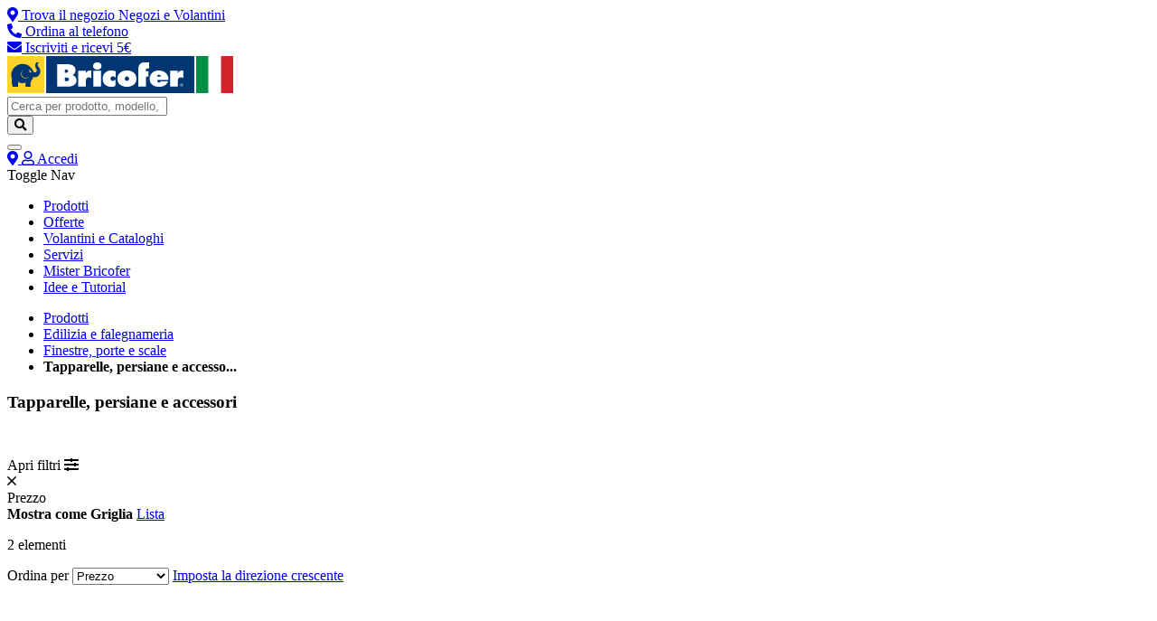

--- FILE ---
content_type: text/html; charset=UTF-8
request_url: https://www.bricofer.it/tapparelle-persiane-e-accessori/
body_size: 18970
content:
<!doctype html>
<html lang="it">
    <head prefix="og: http://ogp.me/ns# category: http://ogp.me/ns/category#">
        <script>
    var BASE_URL = 'https\u003A\u002F\u002Fwww.bricofer.it\u002F';
    var require = {
        'baseUrl': 'https\u003A\u002F\u002Fwww.bricofer.it\u002Fstatic\u002Ffrontend\u002FBricofer\u002Fbricofer\u002Fit_IT'
    };</script>        <meta charset="utf-8"/>
<meta name="title" content="Tapparelle, persiane e accessori - Finestre, porte e scale - Edilizia e falegnameria - Prodotti"/>
<meta name="robots" content="INDEX,FOLLOW"/>
<meta name="viewport" content="width=device-width, initial-scale=1"/>
<meta name="format-detection" content="telephone=no"/>
<meta name="theme-color" content="#003772"/>
<meta name="msapplication-navbutton-color" content="#003772"/>
<meta name="apple-mobile-web-app-status-bar-style" content="#003772"/>
<title>Tapparelle, persiane e accessori - Finestre, porte e scale - Edilizia e falegnameria - Prodotti</title>
<link  rel="stylesheet" type="text/css"  media="all" href="https://www.bricofer.it/static/_cache/merged/ba5f1f80b2509e730be52dfd49b64d9d.min.css" />
<link  rel="stylesheet" type="text/css"  media="screen and (min-width: 768px)" href="https://www.bricofer.it/static/frontend/Bricofer/bricofer/it_IT/css/styles-l.min.css" />
<link  rel="stylesheet" type="text/css"  media="all" href="/bricofer.css" />
<script  type="text/javascript"  src="https://www.bricofer.it/static/frontend/Bricofer/bricofer/it_IT/requirejs/require.js"></script>
<script  type="text/javascript"  src="https://www.bricofer.it/static/frontend/Bricofer/bricofer/it_IT/mage/requirejs/mixins.js"></script>
<script  type="text/javascript"  src="https://www.bricofer.it/static/frontend/Bricofer/bricofer/it_IT/requirejs-config.js"></script>
<script  type="text/javascript"  src="https://www.bricofer.it/static/frontend/Bricofer/bricofer/it_IT/IPlusService_XPay/js/pagodil-sticker.min.js"></script>
<script  type="text/javascript"  src="https://www.bricofer.it/static/frontend/Bricofer/bricofer/it_IT/PalumboAdv_ValidationXSS/js/validation-xss.js"></script>
<script  type="text/javascript"  src="https://www.bricofer.it/static/frontend/Bricofer/bricofer/it_IT/Sostanza_LiveHelp/js/livehelp.js"></script>
<script  type="text/javascript"  src="https://www.bricofer.it/static/frontend/Bricofer/bricofer/it_IT/Magento_Theme/js/custom.js"></script>
<script  type="text/javascript"  src="https://www.bricofer.it/static/frontend/Bricofer/bricofer/it_IT/Magento_Theme/js/jquery.min.js"></script>
<script  type="text/javascript"  src="https://www.bricofer.it/static/frontend/Bricofer/bricofer/it_IT/Magento_Theme/js/jquery-searchbox.js"></script>
<script  type="text/javascript"  async="async" src="https://widget.feedaty.com/public/js/feedaty.js?merchant=10213743&style_ver=2021"></script>
<link  rel="canonical" href="https://www.bricofer.it/tapparelle-persiane-e-accessori/" />
<link  rel="preload" as="style" crossorigin="anonymous" onload="this.rel=&quot;stylesheet&quot;" href="https://pro.fontawesome.com/releases/v5.15.3/css/all.css" />
<link  rel="preconnect" href="https://fonts.googleapis.com" />
<link  rel="preconnect" crossorigin="anonymous" href="https://fonts.gstatic.com" />
<link  rel="stylesheet" href="https://fonts.googleapis.com/css2?family=Roboto:ital,wght@0,300;0,400;0,500;0,700;1,400&display=swap" />
<link  rel="icon" type="image/x-icon" href="https://www.bricofer.it/media/favicon/websites/1/favicon-32x32.png" />
<link  rel="shortcut icon" type="image/x-icon" href="https://www.bricofer.it/media/favicon/websites/1/favicon-32x32.png" />
<meta name="google-site-verification" content="kqxyDIaIIHojnVjHrcGk8Xw6b11w65Bb7yG1HxEpM8k" />

<style>


.container-background-slide {
    background-position: top center !important;
}


div[data-swiper-slide-index="0"] .hide_mobile .yellow-btn{
        background-color: #e11e12;
        border: none;
        color: #ffffff;
    }


@media screen and (max-width: 920px) {
    .productDiscountContainer{
        position: absolute;
        top: 10px;
        z-index: 9;
        width: 100px;
     }

     .buttonSlideContainer .button-regular{
        margin:auto;
     }


}

@media screen and (min-width: 768px) {
    .page-wrapper input[type=checkbox]:after {
        border: 1px solid #003772;
        border-radius: 0px;
    }


    .filter-options input[type=checkbox]+.amshopby-choice:after {
        display:none;
    }

    #filter-option-am_on_sale  .filter-options-content {
        padding: 10px 0 10px !important;
    }


}

    .block.filter .filter-options .filter-options-item .filter-options-content a {
        margin-left: 5px;
    }

.amshopby-filter-parent,
.am-filter-items-category_ids .level-1,
.am-filter-items-category_ids .level-2
{
 padding-left:20px !important;
}


#filter-option-cat .filter-options-content{
     max-height: 500px;
    overflow-y: scroll;
}


#filter-option-manufacturer .filter-options-content{
     max-height: 300px;
    overflow-y: scroll;
}

@media screen and (max-width: 991px) {

#filter-option-cat .filter-options-content{
     max-height: unset;
    overflow-y: unset;
}


#amasty-shopby-product-list .products-grid .product-items .product-item {
        padding: 5px !important;
    }
.product-item-details {
    display: flex;
    flex-direction: column;
    align-items: center;
}



}


</style>            <script>
        require([
            'jquery'
        ], function ($) {

            function trackAddToCart(content_ids, content_name, content_category, value, eventId) {
                fbq('set', 'agent', 'magento2-0.0.0-1.4.5', '517374917004994');
                fbq('track', 'AddToCart', {
                        source: "magento2",
                        pluginVersion: "1.4.5",
                        content_type: "product",
                        currency: "EUR",
                        content_ids: content_ids,
                        content_name: content_name,
                        content_category: content_category,
                        value: value
                    },
                    {
                        eventID: eventId
                    }
                );
            }

            var product_info_url = 'https://www.bricofer.it/fbe/Pixel/ProductInfoForAddToCart';

            $(document).on('ajax:addToCart', function (event, data) {
                var product_sku = data.sku;
                var form_key = jQuery("[name='form_key']").val();
                $.ajax({
                    url: product_info_url,
                    data: {
                        product_sku: product_sku,
                        form_key: form_key
                    },
                    type: 'post',
                    dataType: 'json',
                    success: function (res) {
                        trackAddToCart(
                            [res.id],
                            res.name,
                            res.content_category,
                            res.value,
                            res.event_id
                        );
                    }
                });
            });
        });
    </script>
            <script>
        window.getWpGA4Cookie = function(name) {
            match = document.cookie.match(new RegExp(name + '=([^;]+)'));
            if (match) return decodeURIComponent(match[1].replace(/\+/g, ' ')) ;
        };

        window.dataLayer = window.dataLayer || [];
                var dl4Objects = [{"pageName":"Tapparelle, persiane e accessori - Finestre, porte e scale - Edilizia e falegnameria - Prodotti","pageType":"category","ecommerce":{"items":[{"item_name":"Guida a \"u\" in acciaio zincato, 170 cm","item_id":"9104876","price":"5.50","item_category":"Prodotti","item_category_2":"Edilizia e falegnameria","item_category_3":"Finestre, porte e scale","item_category_4":"Tapparelle, persiane e accessori","item_list_name":"Prodotti\/Edilizia e falegnameria\/Finestre, porte e scale\/Tapparelle, persiane e accessori","item_list_id":"1827","index":1,"currency":"EUR"},{"item_name":"Guidacinghia in plastica verticale","item_id":"9104897","price":"1.50","item_category":"Prodotti","item_category_2":"Edilizia e falegnameria","item_category_3":"Finestre, porte e scale","item_category_4":"Tapparelle, persiane e accessori","item_list_name":"Prodotti\/Edilizia e falegnameria\/Finestre, porte e scale\/Tapparelle, persiane e accessori","item_list_id":"1827","index":2,"currency":"EUR"}]},"event":"view_item_list"}];
        for (var i in dl4Objects) {
            window.dataLayer.push({ecommerce: null});
            window.dataLayer.push(dl4Objects[i]);
        }
                var wpGA4Cookies = ['wp_ga4_customerId','wp_ga4_customerGroup'];
        wpGA4Cookies.map(function(cookieName) {
            var cookieValue = window.getWpGA4Cookie(cookieName);
            if (cookieValue) {
                var dl4Object = {};
                dl4Object[cookieName.replace('wp_ga4_', '')] = cookieValue;
                window.dataLayer.push(dl4Object);
            }
        });
    </script>

    <!-- Google Tag Manager -->
<script>(function(w,d,s,l,i){w[l]=w[l]||[];w[l].push({'gtm.start':
new Date().getTime(),event:'gtm.js'});var f=d.getElementsByTagName(s)[0],
j=d.createElement(s),dl=l!='dataLayer'?'&l='+l:'';j.async=true;j.src=
'https://www.googletagmanager.com/gtm.js?id='+i+dl;f.parentNode.insertBefore(j,f);
})(window,document,'script','dataLayer','GTM-KKQCKZ4');</script>
<!-- End Google Tag Manager -->    <!-- Meta Business Extension for Magento 2 -->
<!-- Meta Pixel Code -->
<script>
!function(f,b,e,v,n,t,s){if(f.fbq)return;n=f.fbq=function(){n.callMethod?
n.callMethod.apply(n,arguments):n.queue.push(arguments)};if(!f._fbq)f._fbq=n;
n.push=n;n.loaded=!0;n.version='2.0';n.queue=[];t=b.createElement(e);t.async=!0;
t.src=v;s=b.getElementsByTagName(e)[0];s.parentNode.insertBefore(t,s)}(window,
document,'script','//connect.facebook.net/en_US/fbevents.js');
    fbq(
  'init',
  '517374917004994',
    {},
  {agent: 'magento2-0.0.0-1.4.5' }
);
fbq('track', 'PageView', {
  source: "magento2",
  pluginVersion: "1.4.5"
});
</script>
<noscript>
    <img height="1" width="1" style="display:none"
     src="https://www.facebook.com/tr?id=517374917004994&ev=PageView&noscript=1&a=magento2-0.0.0-1.4.5" />
        </noscript>
<!-- End Meta Pixel Code -->
    <script type="text/x-magento-init">
        {
            "*": {
                "Magento_PageCache/js/form-key-provider": {}
            }
        }
    </script>

<script type="text/x-magento-init">
    {
        "*": {
             "widgetfloat":
                        {
                            "scriptfloatEnable":"0",
                            "scriptfloat":""
                        }
        }
    }
</script>
<meta property="og:type" content="category"/>



<meta property="og:url" content="https://www.bricofer.it/tapparelle-persiane-e-accessori/"/>


<meta property="og:site_name" content="Default Store View"/>
    </head>
    <body data-container="body"
          data-mage-init='{"loaderAjax": {}, "loader": { "icon": "https://www.bricofer.it/static/frontend/Bricofer/bricofer/it_IT/images/loader-2.gif"}}'
        id="html-body" class="page-with-filter main-category-view page-products categorypath-tapparelle-persiane-e-accessori category-tapparelle-persiane-e-accessori catalog-category-view page-layout-1column">
        <!-- Google Tag Manager (noscript) -->
<noscript><iframe src="https://www.googletagmanager.com/ns.html?id=GTM-KKQCKZ4"
height="0" width="0" style="display:none;visibility:hidden"></iframe></noscript>
<!-- End Google Tag Manager (noscript) -->
<script type="text/x-magento-init">
    {
        "*": {
            "Magento_PageBuilder/js/widget-initializer": {
                "config": {"[data-content-type=\"slider\"][data-appearance=\"default\"]":{"Magento_PageBuilder\/js\/content-type\/slider\/appearance\/default\/widget":false},"[data-content-type=\"map\"]":{"Magento_PageBuilder\/js\/content-type\/map\/appearance\/default\/widget":false},"[data-content-type=\"row\"]":{"Magento_PageBuilder\/js\/content-type\/row\/appearance\/default\/widget":false},"[data-content-type=\"tabs\"]":{"Magento_PageBuilder\/js\/content-type\/tabs\/appearance\/default\/widget":false},"[data-content-type=\"slide\"]":{"Magento_PageBuilder\/js\/content-type\/slide\/appearance\/default\/widget":{"buttonSelector":".pagebuilder-slide-button","showOverlay":"hover","dataRole":"slide"}},"[data-content-type=\"banner\"]":{"Magento_PageBuilder\/js\/content-type\/banner\/appearance\/default\/widget":{"buttonSelector":".pagebuilder-banner-button","showOverlay":"hover","dataRole":"banner"}},"[data-content-type=\"buttons\"]":{"Magento_PageBuilder\/js\/content-type\/buttons\/appearance\/inline\/widget":false},"[data-content-type=\"products\"][data-appearance=\"carousel\"]":{"Magento_PageBuilder\/js\/content-type\/products\/appearance\/carousel\/widget":false}},
                "breakpoints": {"desktop":{"label":"Desktop","stage":true,"default":true,"class":"desktop-switcher","icon":"Magento_PageBuilder::css\/images\/switcher\/switcher-desktop.svg","conditions":{"min-width":"1024px"},"options":{"products":{"default":{"slidesToShow":"5"}}}},"tablet":{"conditions":{"max-width":"1024px","min-width":"768px"},"options":{"products":{"default":{"slidesToShow":"4"},"continuous":{"slidesToShow":"3"}}}},"mobile":{"label":"Mobile","stage":true,"class":"mobile-switcher","icon":"Magento_PageBuilder::css\/images\/switcher\/switcher-mobile.svg","media":"only screen and (max-width: 768px)","conditions":{"max-width":"768px","min-width":"640px"},"options":{"products":{"default":{"slidesToShow":"3"}}}},"mobile-small":{"conditions":{"max-width":"640px"},"options":{"products":{"default":{"slidesToShow":"2"},"continuous":{"slidesToShow":"1"}}}}}            }
        }
    }
</script>

<div class="cookie-status-message" id="cookie-status">
    The store will not work correctly in the case when cookies are disabled.</div>
<script type="text&#x2F;javascript">document.querySelector("#cookie-status").style.display = "none";</script>
<script type="text/x-magento-init">
    {
        "*": {
            "cookieStatus": {}
        }
    }
</script>

<script type="text/x-magento-init">
    {
        "*": {
            "mage/cookies": {
                "expires": null,
                "path": "\u002F",
                "domain": ".www.bricofer.it",
                "secure": true,
                "lifetime": "3600"
            }
        }
    }
</script>
    <noscript>
        <div class="message global noscript">
            <div class="content">
                <p>
                    <strong>I JavaScript sembrano essere disabilitati nel tuo browser.</strong>
                    <span>
                        Per una migliore esperienza sul nostro sito, assicurati di attivare i javascript nel tuo browser.                    </span>
                </p>
            </div>
        </div>
    </noscript>

<script>
    window.cookiesConfig = window.cookiesConfig || {};
    window.cookiesConfig.secure = true;
</script><script>    require.config({
        map: {
            '*': {
                wysiwygAdapter: 'mage/adminhtml/wysiwyg/tiny_mce/tinymce5Adapter'
            }
        }
    });</script><script>
    require.config({
        paths: {
            googleMaps: 'https\u003A\u002F\u002Fmaps.googleapis.com\u002Fmaps\u002Fapi\u002Fjs\u003Fv\u003D3\u0026key\u003D'
        },
        config: {
            'Magento_PageBuilder/js/utils/map': {
                style: ''
            },
            'Magento_PageBuilder/js/content-type/map/preview': {
                apiKey: '',
                apiKeyErrorMessage: 'You\u0020must\u0020provide\u0020a\u0020valid\u0020\u003Ca\u0020href\u003D\u0027https\u003A\u002F\u002Fwww.bricofer.it\u002Fadminhtml\u002Fsystem_config\u002Fedit\u002Fsection\u002Fcms\u002F\u0023cms_pagebuilder\u0027\u0020target\u003D\u0027_blank\u0027\u003EGoogle\u0020Maps\u0020API\u0020key\u003C\u002Fa\u003E\u0020to\u0020use\u0020a\u0020map.'
            },
            'Magento_PageBuilder/js/form/element/map': {
                apiKey: '',
                apiKeyErrorMessage: 'You\u0020must\u0020provide\u0020a\u0020valid\u0020\u003Ca\u0020href\u003D\u0027https\u003A\u002F\u002Fwww.bricofer.it\u002Fadminhtml\u002Fsystem_config\u002Fedit\u002Fsection\u002Fcms\u002F\u0023cms_pagebuilder\u0027\u0020target\u003D\u0027_blank\u0027\u003EGoogle\u0020Maps\u0020API\u0020key\u003C\u002Fa\u003E\u0020to\u0020use\u0020a\u0020map.'
            },
        }
    });
</script>

<script>
    require.config({
        shim: {
            'Magento_PageBuilder/js/utils/map': {
                deps: ['googleMaps']
            }
        }
    });
</script>
<div data-content-type="html" data-appearance="default" data-element="main" data-decoded="true"><!--<link rel="stylesheet" href="https://cdnjs.cloudflare.com/ajax/libs/font-awesome/6.1.2/css/all.min.css" integrity="sha512-1sCRPdkRXhBV2PBLUdRb4tMg1w2YPf37qatUFeS7zlBy7jJI8Lf4VHwWfZZfpXtYSLy85pkm9GaYVYMfw5BC1A==" crossorigin="anonymous" referrerpolicy="no-referrer" />-->
<div class="header-top">
<div class="link-item">
<a href="/storesearch/"> <i class="fas fa-map-marker-alt"></i> <span class="label"> <span class="desktop-view">Trova il negozio</span> 
<span class="mobile-view">Negozi e Volantini</span> </span> </a>
</div>
<div class="link-item"><a href="/ordina-al-telefono"> <i class="fas fa-phone-alt"></i> <span class="label"> Ordina al telefono </span> </a></div>
<div class="link-item"><a href="#brand_section"> <i class="fas fa-envelope"></i> <span class="label">Iscriviti e ricevi 5&euro;</span> </a></div>
</div></div><!--div class="header-top">
    <div class="link-item">
        <a href="/storesearch/">
            <i class="far fa-route"></i>
            <span class="label">
                <span class="desktop-view">Trova il negozio</span>
                <span class="mobile-view">Negozi e Volantini</span>
            </span>
        </a>
    </div>
    <div class="link-item">
        <a href="/ordina-al-telefono">
            <i class="far fa-phone-plus"></i>
            <span class="label">
                Ordina al Telefono            </span>
        </a>
    </div>
    <div class="link-item">
        <a href="/contatti/">
            <i class="far fa-comment-smile"></i>
            <span class="label">
                Aiuto            </span>
        </a>
    </div>
</div-->
<script type="text/x-magento-init">
    {
        "*": {
            "Connectif_Integration/js/ajaxConnectifTags": {
                "url": "https://www.bricofer.it/connectif/tags/ajaxconnectiftags"
            }
        }
    }
</script><div class="page-wrapper"><header class="page-header"><div class="headerLeftContainer"><a class="logo" href="https://www.bricofer.it/" title="Bricofer" aria-label="store logo">
    <img src="/media/logo.svg" title="Bricofer" alt="Bricofer" width="250"  />
</a></div>

<div class="menu_container">
    <div class="menu_mobile">
        <form class="form minisearch" id="search_mini_form" action="/ricerca-clerk" method="get" myval="nello">
            <div class="field_container">

                <input id="search"
                   data-mage-init='{
                    "quickSearch": {
                        "formSelector": "#search_mini_form",
                        "url": "ricerca-clerk",
                        "destinationSelector": "#search_autocomplete",
                        "minSearchLength": "3"
                    }
                }'
                   type="text"
                   name="q"
                   value=""
                   placeholder="Cerca&#x20;per&#x20;prodotto,&#x20;modello,&#x20;brand"
                   class="input-text"
                   maxlength="128"
                   role="combobox"
                   aria-haspopup="false"
                   aria-autocomplete="both"
                   autocomplete="off"
                   aria-expanded="false"/>
                   <div id="search_autocomplete" class="search-autocomplete"></div>
                                    </div>
            <button type="submit"
                    title="Cerca"
                    class="action search"
                    aria-label="Search">
                <i class="fa fa-search"></i>
            </button>
        </form>
<!--         <button class="menu_button">
            <i class="fal fa-bars"></i>
        </button> -->
        <div class="mobileMenuBurger">
            <button class="hamburger hamburger--slider" type="button">
                <span class="hamburger-box">
                    <span class="hamburger-inner"></span>
                </span>
            </button>
        </div>
    </div>
</div>
<script>LHnick='';LHnick= LHnick==='' ? '' : LHnick.padStart(4, '0');</script>    <script type="text/javascript">        LHmagento = "" || null;        window.liveHelpOptions = {};window.liveHelpOptions["id"] = "77782";window.liveHelpOptions["widget"] = "5090";    </script><div class="header content">
<div class="menu_carrello">

    <div class="menu_link">
        <a class="storesearch-menu-item" href="/storesearch/">
            <i class="fa fa-map-marker-alt"></i>
        </a>
                    <a href="https://www.bricofer.it/customer/account/login/">
                <i class="far fa-user"></i>
                <span class="label_menu_header">Accedi</span>
            </a>
            </div>
    <!-- END ALTRI LINK -->

    <!-- MINI CHART ICON -->
    <div data-block="minicart" class="minicart-wrapper">
        <a class="action showcart" href="https://www.bricofer.it/checkout/cart/" data-bind="scope: 'minicart_content'">
            <span class="counter qty empty" data-bind="css: { empty: !!getCartParam('summary_count') == false && !isLoading() },
                   blockLoader: isLoading">
                <span class="counter-number">
                    <!-- ko text: getCartParam('summary_count') -->
                    <!-- /ko -->
                </span>
            </span>
        </a>
                    <div class="block block-minicart" data-role="dropdownDialog" data-mage-init='{"dropdownDialog":{
                    "appendTo":"[data-block=minicart]",
                    "triggerTarget":".showcart",
                    "timeout": "2000",
                    "closeOnMouseLeave": false,
                    "closeOnEscape": true,
                    "triggerClass":"active",
                    "parentClass":"active",
                    "buttons":[]}}'>
                <div id="minicart-content-wrapper" data-bind="scope: 'minicart_content'">
                    <!-- ko template: getTemplate() -->
                    <!-- /ko -->
                </div>
                            </div>
                <script>window.checkout = {"shoppingCartUrl":"https:\/\/www.bricofer.it\/checkout\/cart\/","checkoutUrl":"https:\/\/www.bricofer.it\/checkout\/","updateItemQtyUrl":"https:\/\/www.bricofer.it\/checkout\/sidebar\/updateItemQty\/","removeItemUrl":"https:\/\/www.bricofer.it\/checkout\/sidebar\/removeItem\/","imageTemplate":"Magento_Catalog\/product\/image_with_borders","baseUrl":"https:\/\/www.bricofer.it\/","minicartMaxItemsVisible":5,"websiteId":"1","maxItemsToDisplay":10,"storeId":"1","storeGroupId":"1","customerLoginUrl":"https:\/\/www.bricofer.it\/customer\/account\/login\/referer\/aHR0cHM6Ly93d3cuYnJpY29mZXIuaXQvdGFwcGFyZWxsZS1wZXJzaWFuZS1lLWFjY2Vzc29yaS8%2C\/","isRedirectRequired":false,"autocomplete":"off","captcha":{"user_login":{"isCaseSensitive":false,"imageHeight":50,"imageSrc":"","refreshUrl":"https:\/\/www.bricofer.it\/captcha\/refresh\/","isRequired":false,"timestamp":1766951048}}}</script>        <script type="text/x-magento-init">
            {
            "[data-block='minicart']": {
                "Magento_Ui/js/core/app": {"components":{"minicart_content":{"children":{"subtotal.container":{"children":{"subtotal":{"children":{"subtotal.totals":{"config":{"display_cart_subtotal_incl_tax":1,"display_cart_subtotal_excl_tax":0,"template":"Magento_Tax\/checkout\/minicart\/subtotal\/totals"},"children":{"subtotal.totals.msrp":{"component":"Magento_Msrp\/js\/view\/checkout\/minicart\/subtotal\/totals","config":{"displayArea":"minicart-subtotal-hidden","template":"Magento_Msrp\/checkout\/minicart\/subtotal\/totals"}}},"component":"Magento_Tax\/js\/view\/checkout\/minicart\/subtotal\/totals"}},"component":"uiComponent","config":{"template":"Magento_Checkout\/minicart\/subtotal"}}},"component":"uiComponent","config":{"displayArea":"subtotalContainer"}},"item.renderer":{"component":"Magento_Checkout\/js\/view\/cart-item-renderer","config":{"displayArea":"defaultRenderer","template":"Magento_Checkout\/minicart\/item\/default"},"children":{"item.image":{"component":"Magento_Catalog\/js\/view\/image","config":{"template":"Magento_Catalog\/product\/image","displayArea":"itemImage"}},"checkout.cart.item.price.sidebar":{"component":"uiComponent","config":{"template":"Magento_Checkout\/minicart\/item\/price","displayArea":"priceSidebar"}}}},"extra_info":{"component":"uiComponent","config":{"displayArea":"extraInfo"}},"promotion":{"component":"uiComponent","config":{"displayArea":"promotion"}}},"config":{"itemRenderer":{"default":"defaultRenderer","simple":"defaultRenderer","virtual":"defaultRenderer"},"template":"Magento_Checkout\/minicart\/content"},"component":"Magento_Checkout\/js\/view\/minicart"}},"types":[]}            },
            "*": {
                "Magento_Ui/js/block-loader": "https\u003A\u002F\u002Fwww.bricofer.it\u002Fstatic\u002Ffrontend\u002FBricofer\u002Fbricofer\u002Fit_IT\u002Fimages\u002Floader\u002D1.gif"
            }
        }
        </script>
    </div>
    <!-- END MINI CHART ICON -->

</div>
</div></header><div class="headerMenuContainer"><span data-action="toggle-nav" class="action nav-toggle">
    <span>
        Toggle Nav    </span>
</span>
<!-- <button class="mobileMenuClose">
    <i class="fal fa-times"></i>
</button> -->
<nav class="navigation" data-action="navigation">
    <ul data-mage-init='{"menu":{"responsive":true, "expanded":true, "position":{"my":"left top","at":"left bottom"}}}'>
                
        <li class="level0 level-top ui-menu-item"><a href="https://www.bricofer.it/prodotti/" class="level-top ui-corner-all" role="menuitem"><span>Prodotti</span></a></li><li class="level0 level-top ui-menu-item"><a href="https://www.bricofer.it/offerte/" class="level-top ui-corner-all" role="menuitem"><span>Offerte</span></a></li><li class="level0 level-top ui-menu-item"><a href="https://www.bricofer.it/volantini-bricofer" class="level-top ui-corner-all" role="menuitem"><span>Volantini e Cataloghi</span></a></li><li class="level0 level-top ui-menu-item"><a href="https://www.bricofer.it/servizi" class="level-top ui-corner-all" role="menuitem"><span>Servizi</span></a></li><li class="level0 level-top ui-menu-item"><a href="https://www.bricofer.it/misterbricofer" class="level-top ui-corner-all" role="menuitem"><span>Mister Bricofer</span></a></li><li class="level0 level-top ui-menu-item"><a href="https://www.bricofer.it/idee-e-tutorial" class="level-top ui-corner-all" role="menuitem"><span>Idee e Tutorial</span></a></li>
    </ul>
</nav>

<script type="text/javascript">
    require(['jquery'], function($) {
        jQuery(document).ready(function() {
            var currentHref = window.location.href;
            $('.navigation ul .level0').each(function(index, el) {
                var href = $(this).children('a').attr('href');
                if (href == currentHref) {
                    $(this).addClass('active');
                }
            });
        });
    });
</script>
</div><div class="page messages"><div data-placeholder="messages"></div>
<div data-bind="scope: 'messages'">
    <!-- ko if: cookieMessages && cookieMessages.length > 0 -->
    <div aria-atomic="true" role="alert" data-bind="foreach: { data: cookieMessages, as: 'message' }" class="messages">
        <div data-bind="attr: {
            class: 'message-' + message.type + ' ' + message.type + ' message',
            'data-ui-id': 'message-' + message.type
        }">
            <div data-bind="html: $parent.prepareMessageForHtml(message.text)"></div>
        </div>
    </div>
    <!-- /ko -->

    <!-- ko if: messages().messages && messages().messages.length > 0 -->
    <div aria-atomic="true" role="alert" class="messages" data-bind="foreach: {
        data: messages().messages, as: 'message'
    }">
        <div data-bind="attr: {
            class: 'message-' + message.type + ' ' + message.type + ' message',
            'data-ui-id': 'message-' + message.type
        }">
            <div data-bind="html: $parent.prepareMessageForHtml(message.text)"></div>
        </div>
    </div>
    <!-- /ko -->
</div>
<script type="text/x-magento-init">
    {
        "*": {
            "Magento_Ui/js/core/app": {
                "components": {
                        "messages": {
                            "component": "Magento_Theme/js/view/messages"
                        }
                    }
                }
            }
    }
</script>
</div><main id="maincontent" class="mainContentContainer"><a id="contentarea" tabindex="-1"></a>
<div class="category-view"><div class="breadcrumbs">
    <div class="wrap">
        <ul class="items">
                                                                            <li class="item category7">
                                            <a href="https://www.bricofer.it/prodotti/"
                        title="">
                            Prodotti                        </a>
                                        </li>
                                                                <li class="item category1498">
                                            <a href="https://www.bricofer.it/edilizia-e-falegnameria/"
                        title="">
                            Edilizia e falegnameria                        </a>
                                        </li>
                                                                <li class="item category1532">
                                            <a href="https://www.bricofer.it/finestre-porte-e-scale/"
                        title="">
                            Finestre, porte e scale                        </a>
                                        </li>
                                                                <li class="item category1827">
                                            <strong>Tapparelle, persiane e accesso...</strong>
                                        </li>
                                    </ul>
    </div>
    
</div>
</div><div class="columns"><div class="column main"><section class="subCategoryContainer"><div class="wrapper"><div class="categoryItemsContentContainer" style="margin-bottom:50px"><div class="catMainTitle flex-display"><h3><strong>Tapparelle,</strong> persiane e accessori</h3></div></div></div></section><input name="form_key" type="hidden" value="uHhjZwwRG9r8D28X" /><script type="text/x-magento-init">
    {
        "*": {
            "Magento_Customer/js/section-config": {
                "sections": {"stores\/store\/switch":["*"],"stores\/store\/switchrequest":["*"],"directory\/currency\/switch":["*"],"*":["messages"],"customer\/account\/logout":["*","recently_viewed_product","recently_compared_product","persistent"],"customer\/account\/loginpost":["*"],"customer\/account\/createpost":["*"],"customer\/account\/editpost":["*"],"customer\/ajax\/login":["checkout-data","cart","captcha"],"catalog\/product_compare\/add":["compare-products","wp_ga4"],"catalog\/product_compare\/remove":["compare-products"],"catalog\/product_compare\/clear":["compare-products"],"sales\/guest\/reorder":["cart","amasty-storepickup-data","amasty-selected-pickup-info"],"sales\/order\/reorder":["cart","amasty-storepickup-data","amasty-selected-pickup-info"],"checkout\/cart\/add":["cart","directory-data","amasty-storepickup-data","amasty-selected-pickup-info","wp_ga4"],"checkout\/cart\/delete":["cart","amasty-storepickup-data","amasty-selected-pickup-info","wp_ga4"],"checkout\/cart\/updatepost":["cart","amasty-storepickup-data"],"checkout\/cart\/updateitemoptions":["cart","amasty-storepickup-data"],"checkout\/cart\/couponpost":["cart"],"checkout\/cart\/estimatepost":["cart","amasty-storepickup-data"],"checkout\/cart\/estimateupdatepost":["cart","amasty-storepickup-data"],"checkout\/onepage\/saveorder":["cart","checkout-data","last-ordered-items","amasty-storepickup-data","amasty-selected-pickup-info"],"checkout\/sidebar\/removeitem":["cart","amasty-storepickup-data","wp_ga4"],"checkout\/sidebar\/updateitemqty":["cart","amasty-storepickup-data"],"rest\/*\/v1\/carts\/*\/payment-information":["cart","last-ordered-items","captcha","instant-purchase","wp_ga4"],"rest\/*\/v1\/guest-carts\/*\/payment-information":["cart","captcha","wp_ga4"],"rest\/*\/v1\/guest-carts\/*\/selected-payment-method":["cart","checkout-data"],"rest\/*\/v1\/carts\/*\/selected-payment-method":["cart","checkout-data","instant-purchase"],"customer\/address\/*":["instant-purchase"],"customer\/account\/*":["instant-purchase"],"vault\/cards\/deleteaction":["instant-purchase"],"multishipping\/checkout\/overviewpost":["cart","amasty-storepickup-data","amasty-selected-pickup-info"],"paypal\/express\/placeorder":["cart","checkout-data","amasty-storepickup-data","amasty-selected-pickup-info"],"paypal\/payflowexpress\/placeorder":["cart","checkout-data","amasty-storepickup-data","amasty-selected-pickup-info"],"paypal\/express\/onauthorization":["cart","checkout-data","amasty-storepickup-data","amasty-selected-pickup-info"],"persistent\/index\/unsetcookie":["persistent"],"review\/product\/post":["review"],"wishlist\/index\/add":["wishlist","wp_ga4"],"wishlist\/index\/remove":["wishlist"],"wishlist\/index\/updateitemoptions":["wishlist"],"wishlist\/index\/update":["wishlist"],"wishlist\/index\/cart":["wishlist","cart","wp_ga4"],"wishlist\/index\/fromcart":["wishlist","cart"],"wishlist\/index\/allcart":["wishlist","cart","wp_ga4"],"wishlist\/shared\/allcart":["wishlist","cart"],"wishlist\/shared\/cart":["cart"],"amasty_cart\/cart\/add":["amasty-storepickup-data","amasty-selected-pickup-info"],"braintree\/paypal\/placeorder":["amasty-storepickup-data","amasty-selected-pickup-info","cart","checkout-data"],"authorizenet\/directpost_payment\/place":["amasty-storepickup-data","amasty-selected-pickup-info"],"braintree\/googlepay\/placeorder":["cart","checkout-data"],"paymentservice\/checkout\/sessionhandler":["cart"],"checkout\/cart\/configure":["wp_ga4"],"rest\/*\/v1\/guest-carts\/*\/shipping-information":["wp_ga4"],"rest\/*\/v1\/carts\/*\/shipping-information":["wp_ga4"]},
                "clientSideSections": ["checkout-data","cart-data","amasty-selected-pickup-info"],
                "baseUrls": ["https:\/\/www.bricofer.it\/"],
                "sectionNames": ["messages","customer","compare-products","last-ordered-items","cart","directory-data","captcha","instant-purchase","loggedAsCustomer","persistent","review","wishlist","amasty-storepickup-data","webforms","wp_ga4","recently_viewed_product","recently_compared_product","product_data_storage","paypal-billing-agreement"]            }
        }
    }
</script>
<script type="text/x-magento-init">
    {
        "*": {
            "Magento_Customer/js/customer-data": {
                "sectionLoadUrl": "https\u003A\u002F\u002Fwww.bricofer.it\u002Fcustomer\u002Fsection\u002Fload\u002F",
                "expirableSectionLifetime": 6000,
                "expirableSectionNames": ["cart","persistent","amasty-storepickup-data"],
                "cookieLifeTime": "3600",
                "updateSessionUrl": "https\u003A\u002F\u002Fwww.bricofer.it\u002Fcustomer\u002Faccount\u002FupdateSession\u002F"
            }
        }
    }
</script>
<script type="text/x-magento-init">
    {
        "*": {
            "Magento_Customer/js/invalidation-processor": {
                "invalidationRules": {
                    "website-rule": {
                        "Magento_Customer/js/invalidation-rules/website-rule": {
                            "scopeConfig": {
                                "websiteId": "1"
                            }
                        }
                    }
                }
            }
        }
    }
</script>
<script type="text/x-magento-init">
    {
        "body": {
            "pageCache": {"url":"https:\/\/www.bricofer.it\/page_cache\/block\/render\/id\/1827\/","handles":["default","catalog_category_view","catalog_category_view_type_layered","catalog_category_view_type_layered_without_children","catalog_category_view_displaymode_products","catalog_category_view_id_1827","catalog_category_view_main"],"originalRequest":{"route":"catalog","controller":"category","action":"view","uri":"\/tapparelle-persiane-e-accessori\/"},"versionCookieName":"private_content_version"}        }
    }
</script>

<script>
require([
    'jquery',
], function($){

//<![CDATA[
    $.extend(true, $, {
        calendarConfig: {
            dayNames: ["domenica","luned\u00ec","marted\u00ec","mercoled\u00ec","gioved\u00ec","venerd\u00ec","sabato"],
            dayNamesMin: ["dom","lun","mar","mer","gio","ven","sab"],
            monthNames: ["gennaio","febbraio","marzo","aprile","maggio","giugno","luglio","agosto","settembre","ottobre","novembre","dicembre"],
            monthNamesShort: ["gen","feb","mar","apr","mag","giu","lug","ago","set","ott","nov","dic"],
            infoTitle: 'Informazioni\u0020sul\u0020calendario',
            firstDay: 1,
            closeText: 'Chiudi',
            currentText: 'Vai\u0020ad\u0020oggi',
            prevText: 'Precedente',
            nextText: 'Successivo',
            weekHeader: 'WK',
            timeText: 'Orario',
            hourText: 'Ora',
            minuteText: 'Minuto',
            dateFormat: "D, d M yy", // $.datepicker.RFC_2822
            showOn: 'button',
            showAnim: '',
            changeMonth: true,
            changeYear: true,
            buttonImageOnly: null,
            buttonImage: null,
            showButtonPanel: true,
            showWeek: true,
            timeFormat: '',
            showTime: false,
            showHour: false,
            showMinute: false
        }
    });

    enUS = {"m":{"wide":["January","February","March","April","May","June","July","August","September","October","November","December"],"abbr":["Jan","Feb","Mar","Apr","May","Jun","Jul","Aug","Sep","Oct","Nov","Dec"]}}; // en_US locale reference
//]]>

});</script><script type="text/x-magento-init">
    {
        "body": {
            "requireCookie": {"noCookieUrl":"https:\/\/www.bricofer.it\/cookie\/index\/noCookies\/","triggers":[".action.towishlist"],"isRedirectCmsPage":true}        }
    }
</script>
<section class="productListSection"><div class="wrapper"><div class="productListContainer flex-display">




<style>
   
    .personal_filter_cat_offerte{
        max-height: 400px;
        overflow-y: scroll;
        margin-bottom: 50px;
    }    
    
    .personal_filter_cat_offerte a{
        color:#003772;
        text-decoration: none;
    }
    .personal_filter_cat_offerte li{
        margin-top:5px;
        margin-bottom: 5px;
    }    
    .bold_cat{
        font-weight: bold;
    }
    .personal_filter_cat_offerte ul {
        list-style-type: none;
    }
    ul.category-tree-custom {
        padding-left: 0px;
        list-style-type: none;
    }

    ul.category-tree-custom ul {
        padding-left: 20px;
        list-style-type: none;
    }    
    .personal_title_cat_offerte{
        border-bottom: 1px solid #d3d3d3;
        color: #003772;
        font-weight: 700;
        font-size: 18px;
        line-height: 16px;
        font-weight: 500;
        margin: 0;
        padding-bottom: 5px;
        text-align: left;        
    }
    
    
    
    @media screen and (max-width: 920px) {
        .personal_title_cat_offerte{
            margin-top: 50px;
        }  


    }    
    
</style>
<style>
    .amshopby-items{
        display: none;
    }
</style>


    <div class="mobileFilterHeader">
        <span class="h4">Apri filtri</span>
        <i class="fas fa-sliders-h"></i>
    </div>
    <div class="block filter" id="layered-filter-block">
        <div class="mobileFilterClose">
            <i class="fal fa-times"></i>
        </div>
                <div class="block-content filter-content">
            

                                                
                          
            
            

                                                                                                                                                                                                <div class="filter-options" id="narrow-by-list" data-role="content">
                        
                        
                        <div id="filter-option-price" class="filter-options-item active">
                            <div data-role="title" class="filter-options-title">Prezzo</div>
                            <div data-role="content" class="filter-options-content" style="display: block;">
                                
<div class="amshopby-slider-wrapper -improved">
    <div class="items am-filter-items-price">
        <form data-amshopby-filter="price"
              data-amshopby-filter-request-var="price">
            <div id="am-shopby-filter-price_69518888122f6"
                 class="amshopby-slider-container amshopby_currency_rate -improved"
                 data-am-js="slider-container"
                 data-min="1"
                 data-max="6"
                 data-rate="1">
                <input data-amshopby-slider-id="value"
                       type=hidden
                       data-digits-after-dot="0"
                       name="amshopby[price][]"/>
                <div data-amshopby-slider-id="slider" class="am-slider"></div>
                <div data-amshopby-slider-id="display"
                     class="amshopby-slider-display"
                     data-am-js="slider-display"></div>
            </div>
            <script type="text/x-magento-init">
                {
                    "#am-shopby-filter-price_69518888122f6": {
                        "Amasty_Shopby/js/components/amShopbySliderInit": {
                            "priceSliderOptions": {
                                "style": "-improved",
                                "colors": {"main": "rgb(251, 201, 0)"},
                                "collectFilters": 0,
                                "template": "{from}€ - {to}€",
                                "currencySymbol": "€",
                                "currencyPosition": "1",
                                "step": 0,
                                "from": "",
                                "to": "",
                                "deltaFrom": "0",
                                "deltaTo": "0",
                                "curRate": "1",
                                "min": 1,
                                "max": 6,
                                "url": "https://www.bricofer.it/tapparelle-persiane-e-accessori/?price=amshopby_slider_from-amshopby_slider_to",
                                "code": "price",
                                "hideDisplay": 0,
                                "hideDigitsAfterDot": 0                            },
                            "filterCode": "price"
                        }
                    }
                }
            </script>
        </form>
    </div>

    </div>
                            </div>
                        </div>
                                                                            </div>
                            </div>
    </div>


<script type="text/javascript">
    requirejs(['jquery', 'accordion'],function(jQuery){
        (function($) {
            $('.mobileFilterHeader').click(function() {
                $('body').addClass('filterActive');
                $('#layered-filter-block').addClass('open-filter');
                $('.am_shopby_apply_filters').addClass('show');
            });

            $('.mobileFilterClose, .amshopby-button').click(function() {
                $('body').removeClass('filterActive');
                $('#layered-filter-block').removeClass('open-filter');
                $('.am_shopby_apply_filters').removeClass('show');
            });
        })(jQuery);
    });
</script><div class="productList">    <div id="amasty-shopby-product-list">


            <div class="toolbar toolbar-products" data-mage-init='{"productListToolbarForm":{"mode":"product_list_mode","direction":"product_list_dir","order":"product_list_order","limit":"product_list_limit","modeDefault":"grid","directionDefault":"desc","orderDefault":"price","limitDefault":18,"url":"https:\/\/www.bricofer.it\/tapparelle-persiane-e-accessori\/","formKey":"uHhjZwwRG9r8D28X","post":false}}'>
                                        <div class="modes">
                            <strong class="modes-label" id="modes-label">Mostra come</strong>
                                                <strong title="Griglia"
                            class="modes-mode active mode-grid"
                            data-value="grid">
                        <span>Griglia</span>
                    </strong>
                                                                <a class="modes-mode mode-list"
                       title="Lista"
                       href="#"
                       data-role="mode-switcher"
                       data-value="list"
                       id="mode-list"
                       aria-labelledby="modes-label mode-list">
                        <span>Lista</span>
                    </a>
                                        </div>
                        <p class="toolbar-amount" id="toolbar-amount">
            <span class="toolbar-number">2</span> elementi    </p>
                            <div class="toolbar-sorter sorter">
    <label class="sorter-label" for="sorter">Ordina per</label>
    <select id="sorter" data-role="sorter" class="sorter-options">
                    <option value="position"
                                >
                Posizione            </option>
                    <option value="name"
                                >
                Nome prodotto            </option>
                    <option value="price"
                                    selected="selected"
                                >
                Prezzo            </option>
                    <option value="special_price"
                                >
                Special Price            </option>
            </select>
            <a title="Imposta&#x20;la&#x20;direzione&#x20;crescente"
           href="#"
           class="action sorter-action sort-desc"
           data-role="direction-switcher"
           data-value="asc">
            <span>Imposta la direzione crescente</span>
        </a>
    </div>
                        </div>
    <script type="text/x-magento-init">
    {
        "body": {
            "addToWishlist": {"productType":["simple","virtual","downloadable","bundle","grouped","configurable","amgiftcard"]}        }
    }
</script>
        <div class="products wrapper grid products-grid">
                <div class="products list items product-items">
            
                                        <div class="item product product-item">
                <div class="product-item-info" id="product-item-info_27057" data-container="product-grid">
                                                                        <a onclick="window.dataLayer.push({ecommerce: null});
        window.dataLayer.push({&quot;event&quot;:&quot;select_item&quot;,&quot;ecommerce&quot;:{&quot;action&quot;:{&quot;items&quot;:[{&quot;item_name&quot;:&quot;Guida a \&quot;u\&quot; in acciaio zincato, 170 cm&quot;,&quot;item_id&quot;:&quot;9104876&quot;,&quot;price&quot;:&quot;5.50&quot;,&quot;index&quot;:0,&quot;item_category&quot;:&quot;Prodotti&quot;,&quot;item_category_2&quot;:&quot;Utensileria e ferramenta&quot;,&quot;item_category_3&quot;:&quot;Tapparelle, accessori per porte e finestre&quot;,&quot;currency&quot;:&quot;EUR&quot;,&quot;item_list_name&quot;:&quot;Prodotti\/Edilizia e falegnameria\/Finestre, porte e scale\/Tapparelle, persiane e accessori&quot;,&quot;item_list_id&quot;:&quot;1827&quot;,&quot;item_stock_status&quot;:&quot;In stock&quot;,&quot;item_sale_product&quot;:&quot;No&quot;,&quot;item_reviews_count&quot;:&quot;0&quot;,&quot;item_reviews_score&quot;:&quot;0&quot;}]}}});"                                href="https://www.bricofer.it/tapparelle-accessori-per-porte-e-finestre/guida-a-u-in-acciaio-zincato-170-cm-9104876/" class="product photo product-item-photo" tabindex="-1">
                            <span class="product-image-container product-image-container-27057">
    <span class="product-image-wrapper">
        <img class="product-image-photo"
                        src="https://www.bricofer.it/media/catalog/product/cache/2ebff47305948e52d5517b8e1d14a63c/8/0/8030777056872_1_6.jpg"
            loading="lazy"
            width="240"
            height="300"
            alt="Guida&#x20;a&#x20;&quot;u&quot;&#x20;in&#x20;acciaio&#x20;zincato,&#x20;170&#x20;cm"/></span>
</span>
<style>.product-image-container-27057 {
    width: 240px;
}
.product-image-container-27057 span.product-image-wrapper {
    padding-bottom: 125%;
}</style><script type="text&#x2F;javascript">prodImageContainers = document.querySelectorAll(".product-image-container-27057");
for (var i = 0; i < prodImageContainers.length; i++) {
    prodImageContainers[i].style.width = "240px";
}
prodImageContainersWrappers = document.querySelectorAll(
    ".product-image-container-27057  span.product-image-wrapper"
);
for (var i = 0; i < prodImageContainersWrappers.length; i++) {
    prodImageContainersWrappers[i].style.paddingBottom = "125%";
}</script>                        </a>
                        <div class="product details product-item-details">
                                                        <strong class="product name product-item-name">
                                <a onclick="window.dataLayer.push({ecommerce: null});
        window.dataLayer.push({&quot;event&quot;:&quot;select_item&quot;,&quot;ecommerce&quot;:{&quot;action&quot;:{&quot;items&quot;:[{&quot;item_name&quot;:&quot;Guida a \&quot;u\&quot; in acciaio zincato, 170 cm&quot;,&quot;item_id&quot;:&quot;9104876&quot;,&quot;price&quot;:&quot;5.50&quot;,&quot;index&quot;:0,&quot;item_category&quot;:&quot;Prodotti&quot;,&quot;item_category_2&quot;:&quot;Utensileria e ferramenta&quot;,&quot;item_category_3&quot;:&quot;Tapparelle, accessori per porte e finestre&quot;,&quot;currency&quot;:&quot;EUR&quot;,&quot;item_list_name&quot;:&quot;Prodotti\/Edilizia e falegnameria\/Finestre, porte e scale\/Tapparelle, persiane e accessori&quot;,&quot;item_list_id&quot;:&quot;1827&quot;,&quot;item_stock_status&quot;:&quot;In stock&quot;,&quot;item_sale_product&quot;:&quot;No&quot;,&quot;item_reviews_count&quot;:&quot;0&quot;,&quot;item_reviews_score&quot;:&quot;0&quot;}]}}});"                                    class="product-item-link"
                                href="https://www.bricofer.it/tapparelle-accessori-per-porte-e-finestre/guida-a-u-in-acciaio-zincato-170-cm-9104876/">
                                    Metaldecor Guida a &quot;u&quot; in acciaio zincato, 170 cm                                </a>
                            </strong>
                                                        <div class="price-box price-final_price" data-role="priceBox" data-product-id="27057" data-price-box="product-id-27057">
<div class="prices">
    
    <span class="normal-price ">
        

<span class="price-container price-final_price&#x20;tax&#x20;weee"
        >
        <span  id="product-price-27057"                data-price-amount="5.5"
        data-price-type="finalPrice"
        class="price-wrapper "
    ><span class="price">5,50 €</span></span>
        </span>
    </span>
</div>


<div class="productDiscountContainer flex-display">
    
    </div>

</div>
<div data-bind="scope:'widget-pagodil-product-list-27057'">
    <!-- ko template: getTemplate() --><!-- /ko -->
</div>

<script type="text/x-magento-init">
    {
        "*": {
            "Magento_Ui/js/core/app": {"components":{"widget-pagodil-product-list-27057":{"component":"IPlusService_XPay\/js\/view\/product\/product","displayArea":"after_price","config":{"template":"IPlusService_XPay\/product\/list"},"options":{"product_id":"27057","product_type_id":"simple","product_final_price":5.5,"product_final_price_in_cent":"550","is_widget_visible":false,"is_product_installable":true,"pagodil_min_amount":0,"pagodil_max_amount":10000000000,"pagodil_installments_number":null,"pagodil_logo_kind":"logo_1","pagodil_info_link":"https:\/\/www.pagodil.it\/e-commerce\/come-funziona\/","pagodil_language":"it"}}}}        }
    }
</script>
                            
                            <div class="product-item-inner">
                                <div class="product actions product-item-actions">
                                    <div class="actions-primary">
                                                                            </div>
                                                                        <div data-role="add-to-links" class="actions-secondary">
                                                                                        <a href="#"
       class="action towishlist"
       title="Aggiungi&#x20;alla&#x20;lista&#x20;desideri"
       aria-label="Aggiungi&#x20;alla&#x20;lista&#x20;desideri"
       data-post='{"action":"https:\/\/www.bricofer.it\/wishlist\/index\/add\/","data":{"product":27057,"uenc":"aHR0cHM6Ly93d3cuYnJpY29mZXIuaXQvdGFwcGFyZWxsZS1wZXJzaWFuZS1lLWFjY2Vzc29yaS8,"}}'
       data-action="add-to-wishlist"
       role="button">
        <span>Aggiungi alla lista desideri</span>
    </a>
                                                                            </div>
                                                                    </div>
                                                            </div>
                        </div>
                    </div>
                                    </div>
                            <div class="item product product-item">
                <div class="product-item-info" id="product-item-info_27071" data-container="product-grid">
                                                                        <a onclick="window.dataLayer.push({ecommerce: null});
        window.dataLayer.push({&quot;event&quot;:&quot;select_item&quot;,&quot;ecommerce&quot;:{&quot;action&quot;:{&quot;items&quot;:[{&quot;item_name&quot;:&quot;Guidacinghia in plastica verticale&quot;,&quot;item_id&quot;:&quot;9104897&quot;,&quot;price&quot;:&quot;1.50&quot;,&quot;index&quot;:0,&quot;item_category&quot;:&quot;Prodotti&quot;,&quot;item_category_2&quot;:&quot;Utensileria e ferramenta&quot;,&quot;item_category_3&quot;:&quot;Tapparelle, accessori per porte e finestre&quot;,&quot;currency&quot;:&quot;EUR&quot;,&quot;item_list_name&quot;:&quot;Prodotti\/Edilizia e falegnameria\/Finestre, porte e scale\/Tapparelle, persiane e accessori&quot;,&quot;item_list_id&quot;:&quot;1827&quot;,&quot;item_stock_status&quot;:&quot;In stock&quot;,&quot;item_sale_product&quot;:&quot;No&quot;,&quot;item_reviews_count&quot;:&quot;0&quot;,&quot;item_reviews_score&quot;:&quot;0&quot;}]}}});"                                href="https://www.bricofer.it/tapparelle-accessori-per-porte-e-finestre/guidacinghia-in-plastica-verticale-9104897/" class="product photo product-item-photo" tabindex="-1">
                            <span class="product-image-container product-image-container-27071">
    <span class="product-image-wrapper">
        <img class="product-image-photo"
                        src="https://www.bricofer.it/media/catalog/product/cache/2ebff47305948e52d5517b8e1d14a63c/8/0/8030777056209_1_2.jpg"
            loading="lazy"
            width="240"
            height="300"
            alt="Guidacinghia&#x20;in&#x20;plastica&#x20;verticale"/></span>
</span>
<style>.product-image-container-27071 {
    width: 240px;
}
.product-image-container-27071 span.product-image-wrapper {
    padding-bottom: 125%;
}</style><script type="text&#x2F;javascript">prodImageContainers = document.querySelectorAll(".product-image-container-27071");
for (var i = 0; i < prodImageContainers.length; i++) {
    prodImageContainers[i].style.width = "240px";
}
prodImageContainersWrappers = document.querySelectorAll(
    ".product-image-container-27071  span.product-image-wrapper"
);
for (var i = 0; i < prodImageContainersWrappers.length; i++) {
    prodImageContainersWrappers[i].style.paddingBottom = "125%";
}</script>                        </a>
                        <div class="product details product-item-details">
                                                        <strong class="product name product-item-name">
                                <a onclick="window.dataLayer.push({ecommerce: null});
        window.dataLayer.push({&quot;event&quot;:&quot;select_item&quot;,&quot;ecommerce&quot;:{&quot;action&quot;:{&quot;items&quot;:[{&quot;item_name&quot;:&quot;Guidacinghia in plastica verticale&quot;,&quot;item_id&quot;:&quot;9104897&quot;,&quot;price&quot;:&quot;1.50&quot;,&quot;index&quot;:0,&quot;item_category&quot;:&quot;Prodotti&quot;,&quot;item_category_2&quot;:&quot;Utensileria e ferramenta&quot;,&quot;item_category_3&quot;:&quot;Tapparelle, accessori per porte e finestre&quot;,&quot;currency&quot;:&quot;EUR&quot;,&quot;item_list_name&quot;:&quot;Prodotti\/Edilizia e falegnameria\/Finestre, porte e scale\/Tapparelle, persiane e accessori&quot;,&quot;item_list_id&quot;:&quot;1827&quot;,&quot;item_stock_status&quot;:&quot;In stock&quot;,&quot;item_sale_product&quot;:&quot;No&quot;,&quot;item_reviews_count&quot;:&quot;0&quot;,&quot;item_reviews_score&quot;:&quot;0&quot;}]}}});"                                    class="product-item-link"
                                href="https://www.bricofer.it/tapparelle-accessori-per-porte-e-finestre/guidacinghia-in-plastica-verticale-9104897/">
                                    Metaldecor Guidacinghia in plastica verticale                                </a>
                            </strong>
                                                        <div class="price-box price-final_price" data-role="priceBox" data-product-id="27071" data-price-box="product-id-27071">
<div class="prices">
    
    <span class="normal-price ">
        

<span class="price-container price-final_price&#x20;tax&#x20;weee"
        >
        <span  id="product-price-27071"                data-price-amount="1.5"
        data-price-type="finalPrice"
        class="price-wrapper "
    ><span class="price">1,50 €</span></span>
        </span>
    </span>
</div>


<div class="productDiscountContainer flex-display">
    
    </div>

</div>
<div data-bind="scope:'widget-pagodil-product-list-27071'">
    <!-- ko template: getTemplate() --><!-- /ko -->
</div>

<script type="text/x-magento-init">
    {
        "*": {
            "Magento_Ui/js/core/app": {"components":{"widget-pagodil-product-list-27071":{"component":"IPlusService_XPay\/js\/view\/product\/product","displayArea":"after_price","config":{"template":"IPlusService_XPay\/product\/list"},"options":{"product_id":"27071","product_type_id":"simple","product_final_price":1.5,"product_final_price_in_cent":"150","is_widget_visible":false,"is_product_installable":true,"pagodil_min_amount":0,"pagodil_max_amount":10000000000,"pagodil_installments_number":null,"pagodil_logo_kind":"logo_1","pagodil_info_link":"https:\/\/www.pagodil.it\/e-commerce\/come-funziona\/","pagodil_language":"it"}}}}        }
    }
</script>
                            
                            <div class="product-item-inner">
                                <div class="product actions product-item-actions">
                                    <div class="actions-primary">
                                                                            </div>
                                                                        <div data-role="add-to-links" class="actions-secondary">
                                                                                        <a href="#"
       class="action towishlist"
       title="Aggiungi&#x20;alla&#x20;lista&#x20;desideri"
       aria-label="Aggiungi&#x20;alla&#x20;lista&#x20;desideri"
       data-post='{"action":"https:\/\/www.bricofer.it\/wishlist\/index\/add\/","data":{"product":27071,"uenc":"aHR0cHM6Ly93d3cuYnJpY29mZXIuaXQvdGFwcGFyZWxsZS1wZXJzaWFuZS1lLWFjY2Vzc29yaS8,"}}'
       data-action="add-to-wishlist"
       role="button">
        <span>Aggiungi alla lista desideri</span>
    </a>
                                                                            </div>
                                                                    </div>
                                                            </div>
                        </div>
                    </div>
                                    </div>
                    </div>
    </div>
            <div class="toolbar toolbar-products" data-mage-init='{"productListToolbarForm":{"mode":"product_list_mode","direction":"product_list_dir","order":"product_list_order","limit":"product_list_limit","modeDefault":"grid","directionDefault":"desc","orderDefault":"price","limitDefault":18,"url":"https:\/\/www.bricofer.it\/tapparelle-persiane-e-accessori\/","formKey":"uHhjZwwRG9r8D28X","post":false}}'>
                    
    
        
        
    
    
            <div class="field limiter">
    <label class="label" for="limiter">
        <span>Mostra</span>
    </label>
    <div class="control">
        <select id="limiter" data-role="limiter" class="limiter-options">
                            <option value="12"
                    >
                    12                </option>
                            <option value="18"
                                            selected="selected"
                    >
                    18                </option>
                            <option value="24"
                    >
                    24                </option>
                            <option value="36"
                    >
                    36                </option>
                    </select>
    </div>
    <span class="limiter-text">per pagina</span>
</div>
            </div>
            <script type="text/x-magento-init">
        {
            "[data-role=tocart-form], .form.map.checkout": {
                "catalogAddToCart": {
                    "product_sku": "9104897"
                }
            }
        }
        </script>
    </div></div></div></div></section>
<script type="text/x-magento-init">
    {
        ".sidebar #narrow-by-list": {
            "accordion": {
                "multipleCollapsible": true,
                "active": []
            }
        }
    }
</script>

<script type="text/x-magento-init">
    {
        ".products-grid, .products-list": {
            "amShopbySwatchesChoose": {
                "listSwatches": []            }
        }
    }
</script>

<script type="text/x-magento-init">
    {
        "#narrow-by-list": {
            "amShopbyFiltersSync": {
            }
        }
    }
</script>

    <div class="cn_page_category" style="display:none">/Default Category/Prodotti/Edilizia e falegnameria/Finestre, porte e scale/Tapparelle, persiane e accessori</div>

<div class="amshopby-filters-bottom-cms">
    </div>

<script type="text/x-magento-init">
{
    "body.page-with-filter, body.catalogsearch-result-index": {
        "amShopbyAjax": {
                "submitByClick": 0,
                "scrollUp": 0,
                "clearUrl": "https\u003A\u002F\u002Fwww.bricofer.it\u002Ftapparelle\u002Dpersiane\u002De\u002Daccessori\u002F",
                "currentCategoryId": 1827,
                "isCategorySingleSelect": 1,
                "isMemorizerAllowed": 0            }
        }
}
</script>

<div data-am-js="js-init">
    <script type="text/x-magento-init">
        {
            "[data-am-js='filter-item-default']": {
                "amShopbyFilterItemDefault": {
                    "collectFilters": 0,
                    "clearUrl": "https://www.bricofer.it/tapparelle-persiane-e-accessori/"
                }
            },
            "*": {
                "amShopbyResponsive": {}
            }
        }
    </script>

    </div>
</div></div></main><footer class="page-footer"><section class="footerBrands"><div class="wrapper"><div class="wrapper" data-content-type="html" data-appearance="default" data-element="main" data-decoded="true"><a href="#" target="_blank" class="brand-item" id="brand_section"> <img src="https://www.bricofer.it/media/wysiwyg/newton.png" alt="newton"> </a> 
<a href="#" target="_blank" class="brand-item"> <img src="https://www.bricofer.it/media/wysiwyg/kelix.png" alt="kelix"> </a> 
<a href="#" target="_blank" class="brand-item"> <img src="https://www.bricofer.it/media/wysiwyg/bion.png" alt="bion"> </a> 
<a href="#" target="_blank" class="brand-item"> <img src="https://www.bricofer.it/media/wysiwyg/idrak.png" alt="idrak"> </a> 
<a href="#" target="_blank" class="brand-item"> <img src="https://www.bricofer.it/media/wysiwyg/gardenia.png" alt="gardenia"> </a> 
<a href="#" target="_blank" class="brand-item"> <img src="https://www.bricofer.it/media/wysiwyg/GLOXYBIANCO.png" alt="gloxy"> </a>
</div></div></section><div class="footerNewsletter"><div class="wrapper"><div class="footerInteractionContainer">


<div class="block newsletter" id="newsletter_section">
    
    <h1 class="title-newsletter-footer">
        <style>#html-body [data-pb-style=M46YGOW]{margin-left:40px;margin-right:60px}</style><div data-content-type="html" data-appearance="default" data-element="main" data-pb-style="M46YGOW" data-decoded="true">Per te 5&euro; di sconto sul primo ordine di minimo 20&euro;.</div>        
    </h1>
    <h3 class="subtitle-newsletter-footer">Iscriviti alla newsletter</h3>
    <form class="form subscribe" novalidate action="https://www.bricofer.it/newsletter/subscriber/new/" method="post" data-mage-init='{"validation": {"errorClass": "mage-error"}}' id="newsletter-validate-detail">
        <div style="text-align: center">
            <input name="email" type="email" id="newsletter" placeholder="Indirizzo email" data-mage-init='{"mage/trim-input":{}}' data-validate="{required:true, 'validate-email':true}" />
            <label for="privacy-accept-checkbox" class="privacy-accept flex-display justify-content-center" style="margin-bottom: 20px; margin-top: 10px">
                <input id="privacy-accept-checkbox" type="checkbox" name="privacy" value="yes" class="mage-error" aria-invalid="true" data-validate="{required:true}" aria-describedby="privacy-error" style="vertical-align:middle;">
                <div class="text">
                    Acconsento al trattamento dei miei dati personali secondo quanto previsto dalla <a href="/privacy-policy" target="_blank">Privacy Policy</a>.
                </div>
            </label>            
            <button class="action button button-regular yellow-btn" title="Iscriviti" type="submit" aria-label="Subscribe">
                <span>Iscriviti</span>
            </button>            
        </div>
    
    </form>
<script type="text/x-magento-init">
    {
        "*": {
            "Magento_Customer/js/block-submit-on-send": {
                "formId": "newsletter-validate-detail"
            }
        }
    }
</script><div class="socialBlock">
     <div class="socialContainer flex-display justify-content-center">
          <div class="socialItemContainer"><a rel="noopener" rel="nofollow" target="_blank" href="https://www.facebook.com/bricofer.italia" class="flex-display align-items-center justify-content-center"><i class="fab fa-facebook-f"></i></a></div><div class="socialItemContainer"><a rel="noopener" rel="nofollow" target="_blank" href="https://www.instagram.com/bricoferfaidate/" class="flex-display align-items-center justify-content-center"><i class="fab fa-instagram"></i></a></div><div class="socialItemContainer"><a rel="noopener" rel="nofollow" target="_blank" href="https://www.youtube.com/user/bricoferitalia" class="flex-display align-items-center justify-content-center"><i class="fab fa-youtube"></i></a></div>     </div>
</div></div></div></div><div class="footerMenu"><div class="wrapper"><div class="footerColumnContainer flex-display justify-content-space-between">




<div class="footerColumn"><span class="h5">Servizio Clienti</span><div class="footerColumnContent"><div data-content-type="html" data-appearance="default" data-element="main" data-decoded="true"><style>
.page-footer .footerCopy {
    margin-top: 50px;
}

</style>
<ul>
<li><a href="/faq">Domande frequenti</a></li>
<li><a href="/contattaci">Contattaci</a></li>
<li>Telefono: <a href="tel:+390623529473"><strong>+39 06 23 529 473</strong></a><br> <small>(Servizio attivo Lun-Ven dalle 9.00 alle 18.00)</small></li>
<li>Email: <a href="mailto:servizio.clienti@bricofer.it"><strong>servizio.clienti@bricofer.it</strong></a></li>
<li>
<!--<div class="feedaty_widget" data-ver="2021" data-id="6217620d4d8d4" data-type="merchant" data-variant="300x100-1" data-lang="all" data-gui="all"></div>-->
</li>
</ul>



</div>    
                            
                            <div class="itemContainer" style="display: flex; justify-content: space-around;">
                                <a href="https://www.recensioni-verificate.com/recensioni-clienti/bricofer.it" style="text-decoration: none" target="_blank">
                                    <img src="https://www.bricofer.it/media/wysiwyg/recensioniverificate.png" alt="feedaty" width="57" height="57">
                                </a>
                                <div class="textWrap">
                                    <a href="https://www.recensioni-verificate.com/recensioni-clienti/bricofer.it" style="text-decoration: none" target="_blank">
                                        <h4 style="color:#edca47!important; margin: 5px 0px;">
                                            <i class="fas fa-star"></i>
                                            <i class="fas fa-star"></i>
                                            <i class="fas fa-star"></i>
                                            <i class="fas fa-star"></i>
                                            <i class="fas fa-star-half-alt"></i>
                                        </h4>
                                        <h5><strong>4.3/5 - 818</strong> recensioni</h5>
                                    </a>
                                </div>
                            </div></div></div><div class="footerColumn"><span class="h5">Acquisti</span><div class="footerColumnContent"><div data-content-type="html" data-appearance="default" data-element="main" data-decoded="true"><ul>
<li><a href="/gift-card">Gift Card</a></li>
<li><a href="/ordina-al-telefono">Ordina al telefono</a></li>
<li><a href="/spedizioni-e-resi">Spedizioni e Resi</a></li>
<li><a href="/termini-e-condizioni">Bricofer.it Termini e Condizioni</a></li>
<li><a href="/misterbricofer">Mister Bricofer</a></li>
<li><a href="/misterbricofer-termini-e-condizioni">Mister Bricofer Termini e Condizioni</a></li>
<li><a href="/payback">Payback</a></li>
</ul></div></div></div><div class="footerColumn"><span class="h5">Il Gruppo</span><div class="footerColumnContent"><div data-content-type="html" data-appearance="default" data-element="main" data-decoded="true"><ul>
<li><a href="/chi-siamo">Chi Siamo</a></li>
<li><a href="/contatti">Contatti </a></li>
<li><a href="/franchising">Franchising</a></li>
<li><a href="https://www.segnalazioniaziendali.it/bricofergroup">Whistleblowing</a></li>
<li><a href="pdf/modello_genere.pdf" target="_blank">Parit&agrave; di genere</a></li>
<li><a href="pdf/Bricofer%20Group%20S.p.A.%20-%20MOGC%20231%20-%20Codice%20Etico.pdf" target="_blank">Codice Etico</a></li>
<li><a href="pdf/Bricofer%20Group%20S.p.A.%20-%20MOGC%20231%20-%20Parte%20Generale.pdf" target="_blank">Modello organizzativo</a></li>
<li><a href="/fornitori">Fornitori</a></li>
<li><a href="/lavora-con-noi">Lavora con Noi</a></li>
<li><a href="/privacy-policy">Privacy policy</a></li>
<li><a href="/cookie-policy">Cookie policy</a></li>
</ul></div></div></div><div class="footerColumn"><span class="h5">Bricofer Group S.p.A.</span><div class="footerColumnContent"><div data-content-type="html" data-appearance="default" data-element="main" data-decoded="true"><ul>
<li>Indirizzo: Via Vincenzo Tineo, 97 -<br>00172 Roma</li>
<li>Tel: <a href="tel:+3906235290">+39 06 23 52 90</a></li>
<li>Fax: +39 06 23 52 300</li>
<li>Pec: <a href="mailto:bricofergroup@legalmail.it">bricofergroup@legalmail.it</a></li>
<li>Codice destinatario: SDI U8D1EPZ</li>
<li><a href="https://www.alliance-arena.com/allianz-arena" target="_blank"><img src="https://www.bricofer.it/media/wysiwyg/logo-arena.png" alt="arena" width="58"></a></li>
</ul></div></div></div></div></div></div><div class="footerCopy"><div class="wrapper"><div class="footerLogosContainer flex-display justify-content-center align-items-center"><div data-content-type="html" data-appearance="default" data-element="main" data-decoded="true"><div class="logo-item">
<img src="https://www.bricofer.it/media/wysiwyg/gruppo_bricofer_footer_n.png" alt="Gruppo Bricofer">
</div>
<div class="logo-item">
<img src="https://www.bricofer.it/media/wysiwyg/bricofer-footer.png" alt="Bricofer">
</div>
<!--<div class="logo-item">
<a href="http://www.ottimax.it/" target="_blank">
<img src="https://www.bricofer.it/media/wysiwyg/ottimax-footer.jpeg" alt="Ottimax" />
</a>
</div>-->
<div class="logo-item">
<img src="https://www.bricofer.it/media/wysiwyg/self-footer_2.png" alt="Self Italia">
</div></div></div><div class="copyrightContainer"><span>Copyright &copy; 2025 Bricofer</span> <span>P. Iva e Cod. Fisc.: 14666791000</span> <span>REA: RM-1045344</span> <span>Capitale sociale: &#128; 50.000.000,00 interamente versato</span>
</div><div class="footerPaymentContainer flex-display justify-content-center align-items-center"><div data-content-type="html" data-appearance="default" data-element="main" data-decoded="true"><div class="footer-payment-item"><img src="https://www.bricofer.it/media/wysiwyg/visa.png" alt="visa" height="38" width="60"></div>
<div class="footer-payment-item"><img src="https://www.bricofer.it/media/wysiwyg/mastercard.png" alt="mastercard" height="38" width="60"></div>
<div class="footer-payment-item"><img src="https://www.bricofer.it/media/wysiwyg/paypal.png" alt="paypal" height="38" width="60"></div>
<div class="footer-payment-item"><img src="https://www.bricofer.it/media/wysiwyg/amex.png" alt="amex" height="38" width="60"></div>
<div class="footer-payment-item"><img src="https://www.bricofer.it/media/wysiwyg/scalapay.png" alt="scalapay" height="38" width="60"></div>
<div class="footer-payment-item"><img src="https://www.bricofer.it/media/wysiwyg/klarna.png" alt="klarna" height="38" width="60"></div>
<div class="footer-payment-item"><img src="https://www.bricofer.it/media/wysiwyg/apple_pay.png" alt="apple_pay" height="38" width="60"></div>
<div class="footer-payment-item"><img src="https://www.bricofer.it/media/wysiwyg/google_pay.png" alt="google_pay" height="38" width="60"></div>
</div></div></div></div></footer>    <script>
        fbq('set', 'agent', 'magento2-0.0.0-1.4.5', '517374917004994');
        fbq('trackCustom', 'ViewCategory', {
                source: "magento2",
                pluginVersion: "1.4.5"
                                , content_category: "Tapparelle, persiane e accessori"
                            }
            , {
                eventID: "84799d48-3b22-4153-abb4-9944132d24bf"
            }
        );
    </script>
    <script type="text/x-magento-init">
        {
            "*": {
                "Magento_Ui/js/core/app": {
                    "components": {
                        "storage-manager": {
                            "component": "Magento_Catalog/js/storage-manager",
                            "appendTo": "",
                            "storagesConfiguration" : {"recently_viewed_product":{"requestConfig":{"syncUrl":"https:\/\/www.bricofer.it\/catalog\/product\/frontend_action_synchronize\/"},"lifetime":"80000","allowToSendRequest":"1"},"recently_compared_product":{"requestConfig":{"syncUrl":"https:\/\/www.bricofer.it\/catalog\/product\/frontend_action_synchronize\/"},"lifetime":"1000","allowToSendRequest":"1"},"product_data_storage":{"updateRequestConfig":{"url":"https:\/\/www.bricofer.it\/rest\/default\/V1\/products-render-info"},"requestConfig":{"syncUrl":"https:\/\/www.bricofer.it\/catalog\/product\/frontend_action_synchronize\/"},"allowToSendRequest":"1"}}                        }
                    }
                }
            }
        }
</script>
<!-- Start of Clerk.io E-commerce Personalisation tool - www.clerk.io -->
<script>
    (function(w,d){
        var e=d.createElement('script');e.type='text/javascript';e.async=true;
        e.src=(d.location.protocol=='https:'?'https':'http')+'://cdn.clerk.io/clerk.js';
        var s=d.getElementsByTagName('script')[0];s.parentNode.insertBefore(e,s);
        w.__clerk_q=w.__clerk_q||[];w.Clerk=w.Clerk||function(){w.__clerk_q.push(arguments)};
    })(window,document);

        Clerk('config', {
            key: 'xw5JCIUATSmOqp8iCW2Zk0q5DynW7qk1',
            collect_email: false,
            language: 'italian',            globals: {
                uenc: 'aHR0cDovL3d3dy5icmljb2Zlci5pdC90YXBwYXJlbGxlLXBlcnNpYW5lLWUtYWNjZXNzb3JpLw==',
                formkey: 'uHhjZwwRG9r8D28X'
            }
        });

          var collectbaskets = false;

          if(collectbaskets){

            let open = XMLHttpRequest.prototype.open;
            XMLHttpRequest.prototype.open = function() {
                this.addEventListener("load", function(){

                    if( this.responseURL.includes("=cart")){

                        if (this.readyState === 4 && this.status === 200) {
                            var response = JSON.parse(this.responseText);

                            var clerk_productids = [];
                            if(response && response.hasOwnProperty('cart') && response.cart.hasOwnProperty('items') ){

                                for (var i = 0, len = response.cart.items.length; i < len; i++) {
                                    clerk_productids.push(response.cart.items[i].item_id);
                                }
                            }

                            clerk_productids = clerk_productids.map(Number);
                            var clerk_last_productids = [];
                            if( localStorage.getItem('clerk_productids') !== null ){
                                clerk_last_productids = localStorage.getItem('clerk_productids').split(",");
                                clerk_last_productids = clerk_last_productids.map(Number);
                            }
                            clerk_productids = clerk_productids.sort((a, b) => a - b);
                            clerk_last_productids = clerk_last_productids.sort((a, b) => a - b);
                            if(JSON.stringify(clerk_productids) == JSON.stringify(clerk_last_productids)){
                                // if equal - do nothing
                            }else{
                                if(JSON.stringify(clerk_productids) === "[0]" ){
                                    Clerk('cart', 'set', []);
                                }else{
                                    Clerk('cart', 'set', clerk_productids);
                                }
                            }
                            localStorage.setItem("clerk_productids", clerk_productids);
                        }
                    }
                }, false);
                open.apply(this, arguments);
            };

        }

</script>
<!-- End of Clerk.io E-commerce Personalisation tool - www.clerk.io -->
    <span
    class="clerk"
    data-template="@ricerca-live"
    data-instant-search-suggestions="5"
    data-instant-search-categories="5"
    data-instant-search-pages="5"
        data-instant-search-pages-type="cms page"
        data-instant-search-positioning="center"
    data-instant-search="#search"
></span>
    <script>
        require(['jquery','jquery/ui','domReady!'],
        function($){
            let elems = document.querySelectorAll('#search_mini_form');
            elems.forEach(form_element => {
                form_element.setAttribute('action', '/ricerca-clerk');
            });
        });
    </script>
    <style type="text/css">
    #search_autocomplete { display: none !important; }
    </style>

<script type="application/ld+json">{"@context":"https:\/\/schema.org","@type":"BreadcrumbList","itemListElement":[{"@type":"ListItem","position":1,"item":{"@id":"https:\/\/www.bricofer.it\/","name":"Home"}},{"@type":"ListItem","position":2,"item":{"@id":"https:\/\/www.bricofer.it\/prodotti\/","name":"Prodotti"}},{"@type":"ListItem","position":3,"item":{"@id":"https:\/\/www.bricofer.it\/edilizia-e-falegnameria\/","name":"Edilizia e falegnameria"}},{"@type":"ListItem","position":4,"item":{"@id":"https:\/\/www.bricofer.it\/finestre-porte-e-scale\/","name":"Finestre, porte e scale"}},{"@type":"ListItem","position":5,"item":{"@id":"https:\/\/www.bricofer.it\/tapparelle-persiane-e-accessori\/","name":"Tapparelle, persiane e accessori"}}]}</script><script type="application/ld+json">{"@context":"https:\/\/schema.org","@type":"WebSite","url":"https:\/\/www.bricofer.it\/","name":"Bricofer"}</script></div>    <script>
        require(['jquery','weltpixel_ga4_persistentLayer','weltpixel_ga4_gtm', 'Magento_Customer/js/customer-data'],
            function ($, wpGa4PersDl ,wpGa4gtm, customerData) {
                $( document ).ajaxComplete(function( event, xhr, settings ) {
                    if (settings.url.search('/customer\/section\/load/') > 0) {
                        var response = xhr.responseJSON;
                        if (response.wp_ga4) {
                            var dataLayerData = $.parseJSON(response.wp_ga4.datalayer);
                            for (index in dataLayerData) {
                                window.dataLayer.push({ecommerce: null});
                                window.dataLayer.push(dataLayerData[index]);
                            }
                        }
                    }
                });
                var wpPersDlOptions = {'storageExpiryTime' : 30 };
                var wpGtmOptions = {
                    'enabled' : 0,
                    'persDataLayer' : wpGa4PersDl
                };
                wpGa4PersDl.init(wpPersDlOptions);
                wpGa4gtm.trackPromotion(wpGtmOptions);
            });
    </script>
    </body>
</html>


--- FILE ---
content_type: text/css
request_url: https://www.bricofer.it/bricofer.css
body_size: 244
content:
.amcard-form-container .amcard-title {
    font-size: 13px;
}
.amcard-field-container {
    margin-bottom: 20px;
    max-width: 100%;
    width: 100%;
}
.opc-block-summary .items-in-cart .product {
    font-size: 1.0rem;
    color: #003772;
}

@media screen and (max-width: 991px) {
    .post-image img {
        width: 100%;
        height: auto;
    }
}

.checkout-index-index .amcard-codes-list .messages, .checkout-index-index .amcard-codes-list .messages .message {
    display: block;
    opacity: 1;
    visibility: visible;
    height: auto;
    animation: none !important;
}

.checkout-index-index .amcard-codes-list .message.error>:first-child:before {
    top: 20px !important;
}

--- FILE ---
content_type: application/javascript; charset=UTF-8
request_url: https://api.clerk.io/v2/config/load?payload=%7B%22mode%22%3A%22live%22%2C%22key%22%3A%22xw5JCIUATSmOqp8iCW2Zk0q5DynW7qk1%22%2C%22visitor%22%3A%22auto%22%2C%22language%22%3A%22italian%22%2C%22_%22%3A29449184%7D&callback=__clerk_cb_0
body_size: 570
content:
__clerk_cb_0({"status":"ok","results":{"contents":{"home-page-popular":{"api":"recommendations/popular","template_id":163661,"args":{"labels":["Home Page / Popular"],"limit":12},"facets_data":{},"injection_data":{}},"offerte-home":{"api":"recommendations/trending","template_id":163661,"args":{"filter":"(on_sale = true) and (categories contains 1709)","labels":["Offerte_home"],"limit":160},"facets_data":{},"injection_data":{}},"omnisearch":{"api":"search/omni","template_id":254780,"facets":[{"categories":"Categorie"},{"price":"Prezzo"}],"css_injector":{"desktop":"#search","mobile":"#search"},"args":{"limit":20,"suggestions":6,"categories":6,"pages":6,"empty":"recommendations/recently_bought"},"facets_data":{},"injection_data":{}},"pagina-ricerca":{"api":"search/search","template_id":163662,"args":{"labels":["pagina-ricerca"],"limit":500},"facets_data":{},"injection_data":{}},"pensati-per-te":{"api":"recommendations/specific","template_id":163661,"args":{"filter":"(on_sale != true)","labels":["pensati-per-te"],"limit":16,"suggestions":6,"categories":6,"pages":6},"facets_data":{},"injection_data":{}},"product-page-alternatives":{"api":"recommendations/complementary","template_id":163661,"args":{"labels":["Product Page / Click-History"],"limit":12},"facets_data":{},"injection_data":{}},"product-page-others-also-bought":{"api":"recommendations/substituting","template_id":163661,"args":{"labels":["Product Page / Alternatives"],"limit":12},"facets_data":{},"injection_data":{}},"ricerca-live":{"api":"search/predictive","template_id":163663,"args":{"labels":["ricerca-live"],"limit":48,"suggestions":6,"categories":6,"pages":6},"facets_data":{},"injection_data":{}}},"formatters":[],"store_settings":{"use_new_carousel":false,"observe_dom":false,"id_types":{"product":"int","sale":"int","category":"int","customer":"int"}}}});

--- FILE ---
content_type: application/javascript; charset=utf-8
request_url: https://cs.iubenda.com/cookie-solution/confs/js/19791016.js
body_size: -209
content:
_iub.csRC = { consApiKey: 'UDhsXlXuvaXuHZDBksdP1yyJeYeUGup5', consentDatabasePublicKey: 'P2CaaQ9RaiJbCyGtBvW0duAqMymXmYb2', showBranding: false, publicId: 'a6a14b8c-6db6-11ee-8bfc-5ad8d8c564c0', floatingGroup: false };
_iub.csEnabled = true;
_iub.csPurposes = [3,4,1,2,5];
_iub.cpUpd = 1709911528;
_iub.csT = 1.0;
_iub.googleConsentModeV2 = true;
_iub.totalNumberOfProviders = 7;


--- FILE ---
content_type: text/plain
request_url: https://www.google-analytics.com/j/collect?v=1&_v=j102&a=802516917&t=pageview&_s=1&dl=https%3A%2F%2Fwww.bricofer.it%2Ftapparelle-persiane-e-accessori%2F&ul=en-us%40posix&dt=Tapparelle%2C%20persiane%20e%20accessori%20-%20Finestre%2C%20porte%20e%20scale%20-%20Edilizia%20e%20falegnameria%20-%20Prodotti&sr=1280x720&vp=1280x720&_u=YEBAAEABAAAAACAAI~&jid=47707764&gjid=1270051021&cid=1804629976.1766951035&tid=UA-227156735-1&_gid=519708583.1766951035&_r=1&_slc=1&gtm=45He5cb0h2n81KKQCKZ4v863647178za200zd863647178&gcd=13l3l3l3l1l1&dma=0&tag_exp=103116026~103200004~104527906~104528501~104684208~104684211~105391253~115583767~115938465~115938468~116184927~116184929~116251938~116251940&z=1729379498
body_size: -450
content:
2,cG-ZV5XLS6J3V

--- FILE ---
content_type: application/javascript; charset=UTF-8
request_url: https://api.clerk.io/v2/config/designs?payload=%7B%22ids%22%3A%5B163663%5D%2C%22key%22%3A%22xw5JCIUATSmOqp8iCW2Zk0q5DynW7qk1%22%2C%22visitor%22%3A%22auto%22%2C%22language%22%3A%22italian%22%2C%22_%22%3A29449184%7D&callback=__clerk_cb_2
body_size: 2323
content:
__clerk_cb_2({"status":"ok","results":[{"id":163663,"html":"\u003cdiv class=\"p-lg\"\u003e\u003cdiv data-name=\"container3\" id=\"haliA0QL\" class=\"clerk-design-component-haliA0QL undefined\"\u003e\u003cdiv data-group=\"group1\" data-container=\"true\"\u003e\u003cdiv data-name=\"container1\" id=\"QVkGhAeL\" class=\"clerk-design-component-QVkGhAeL \"\u003e\u003cdiv data-group=\"group1\" data-container=\"true\"\u003e\u003cdiv data-name=\"container1\" id=\"hl3L46ef\" class=\"clerk-design-component-hl3L46ef \"\u003e\u003cdiv data-group=\"group1\" data-container=\"true\"\u003e{% if suggestions.length \u003e 0 %}\u003cdiv id=\"dWRkRLlo\" class=\"clerk-design-component-dWRkRLlo \" \u003e\u003cp\u003eSuggerimenti\u003c/p\u003e\u003c/div\u003e{% endif %}\u003cdiv data-name=\"suggetions1\" id=\"6MlOm05L\" class=\"clerk-design-component-6MlOm05L \"\u003e{% for suggestion in suggestions %}{% if loop.index \u003c 12 %}\u003cdiv\u003e\u003ca href=\"#/search/{{ suggestion }}\"\u003e{{ suggestion | highlight query 'clerk-highlighted' }}\u003c/a\u003e\u003c/div\u003e{% endif %}{% endfor %}\u003c/div\u003e{% if categories.length \u003e 0 %}\u003cdiv id=\"UpCjoIol\" class=\"clerk-design-component-UpCjoIol \" \u003e\u003cp\u003eCategorie\u003c/p\u003e\u003c/div\u003e{% endif %}{% for item in categories %}{% if loop.index0 \u003e= 0 and loop.index0 \u003c= 9 %}\u003ca id=\"9SyaA542\" class=\"clerk-design-component-9SyaA542 \" href=\"{{item.url}}\"\u003e\u003cp\u003e{{item.name}}\u003c/p\u003e\u003c/a\u003e{% endif %}{% endfor %}\u003c/div\u003e\u003c/div\u003e{% if products.length \u003e 0 %}\u003cdiv data-name=\"container1\" id=\"UfBgBjsJ\" class=\"clerk-design-component-UfBgBjsJ \"\u003e\u003cdiv data-group=\"group1\" data-container=\"true\"\u003e\u003cdiv id=\"zNUGLAUV\" class=\"clerk-design-component-zNUGLAUV \" \u003e\u003cp\u003eProdotti\u003c/p\u003e\u003c/div\u003e\u003cdiv data-name=\"container1\" id=\"a3zaeHbI\" class=\"clerk-design-component-a3zaeHbI \"\u003e\u003cdiv data-group=\"group1\" data-container=\"true\"\u003e\u003cdiv data-name=\"loop1\" id=\"f4Fz5T21\" class=\"clerk-design-component-f4Fz5T21 \"\u003e\u003cdiv data-group=\"group1\" data-container=\"true\"\u003e{% for item in products %}\u003cdiv\u003e\u003cdiv data-name=\"container1\" id=\"bd6pVlPz\" class=\"clerk-design-component-bd6pVlPz designs-card\"\u003e\u003cdiv data-group=\"group1\" data-container=\"true\"\u003e\u003ca href=\"{{item.url}}\" id=\"Mr9LZd5G\" class=\"clerk-design-component-Mr9LZd5G \"\u003e\u003cimg src=\"{{item.image}}\" /\u003e\u003c/a\u003e\u003cdiv data-name=\"container1\" id=\"yhE1Dota\" class=\"clerk-design-component-yhE1Dota designs-card\"\u003e\u003cdiv data-group=\"group1\" data-container=\"true\"\u003e\u003cdiv data-name=\"container1\" id=\"00mPcY3E\" class=\"clerk-design-component-00mPcY3E \"\u003e\u003cdiv data-group=\"group1\" data-container=\"true\"\u003e{% if item.on_sale==true %}\u003cdiv id=\"ZdWLka6X\" class=\"clerk-design-component-ZdWLka6X designs-price\"\u003e\u003cspan class=\"clerk-before-price\"\u003e\u003csup\u003e€\u003c/sup\u003e\u003c/span\u003e\u003cspan class=\"clerk-price\"\u003e{{item.list_price | money 2 \".\" \",\"}}\u003c/span\u003e\u003c/div\u003e{% endif %}\u003cdiv id=\"AJcfVZTp\" class=\"clerk-design-component-AJcfVZTp designs-price\"\u003e\u003cspan class=\"clerk-price\"\u003e{{item.price | money 2 \".\" \",\"}}\u003c/span\u003e\u003cspan class=\"clerk-after-price\"\u003e\u0026nbsp;€\u003c/span\u003e\u003c/div\u003e\u003ca id=\"gtYqQ5Dz\" class=\"clerk-design-component-gtYqQ5Dz undefined\" href=\"{{item.url}}\"\u003e\u003cp\u003e{{item.name | truncate 37 \"...\"}}\u003c/p\u003e\u003c/a\u003e\u003c/div\u003e\u003c/div\u003e\u003c/div\u003e\u003c/div\u003e\u003c/div\u003e\u003c/div\u003e\u003c/div\u003e{% endfor %}\u003c/div\u003e\u003c/div\u003e\u003c/div\u003e\u003c/div\u003e\u003c/div\u003e\u003c/div\u003e{% endif %}\u003c/div\u003e\u003c/div\u003e\u003cdiv data-name=\"customHtml1\" id=\"Lzy3udjJ\" class=\"clerk-design-component-Lzy3udjJ\"\u003e{% if (suggestions.length + categories.length + pages.length + products.length) \u003c= 0 %}\n\u003cdiv id=\"NtQYuUE5\" class=\"clerk-design-component-NtQYuUE5\"\u003e\n \u003cimg src=\"https://www.bricofer.it/media/wysiwyg/prodotto-non-disponibile-1.jpg\" style=\"width: 60%; margin-left: 20%; margin-right: auto;\"/\u003e\n\u003c/div\u003e\n{% endif %}\u003c/div\u003e\u003c/div\u003e\u003c/div\u003e\u003c/div\u003e","html_mobile":"","css":"[class^=\"clerk-design-component\"] { box-sizing: border-box; } [class^=\"clerk-design-component\"] \u003e * { box-sizing: border-box; }.clerk-design-component-haliA0QL {padding: 10px 10px 10px 10px;margin:0px 0px 0px 0px;background-color: #ffffff;border-radius:0px;position: relative;overflow: hidden;width: 100%;height: auto;}.clerk-design-component-haliA0QL \u003e div:first-child {text-align: left;}.clerk-design-component-QVkGhAeL {box-sizing: border-box;background-color: #ffffff;border-style: solid;border-width:0px;border-color:#CBD5E1;border-radius:0px;margin:0px 0px 0px 0px;position: relative;overflow: hidden;width: auto;height: auto;max-width: 1050px;}.clerk-design-component-QVkGhAeL \u003e div:first-child {box-sizing: border-box;padding: 10px 10px 10px 10px;display: flex;flex-wrap: nowrap;flex-direction: row;align-items: start;align-content: start;justify-content: start;gap: 40px;}@media screen and (max-width: 896px) {.clerk-design-component-QVkGhAeL \u003e div:first-child {box-sizing: border-box;padding: 10px 10px 10px 10px;display: flex;flex-wrap: nowrap;flex-direction: column;align-items: start;align-content: start;justify-content: start;gap: 20px;}}@media screen and (max-width: 448px) {.clerk-design-component-QVkGhAeL \u003e div:first-child {box-sizing: border-box;padding: 10px 10px 10px 10px;display: flex;flex-wrap: wrap;flex-direction: column-reverse;align-items: start;align-content: start;justify-content: start;gap: 10px;}}.clerk-design-component-hl3L46ef {box-sizing: border-box;background-color: #ffffff;border-style: solid;border-width:0px;border-color:#CBD5E1;border-radius:0px;margin:0px 0px 0px 0px;position: relative;overflow: hidden;width: 100%;height: auto;max-width: 250px;}.clerk-design-component-hl3L46ef \u003e div:first-child {box-sizing: border-box;padding: 10px 10px 10px 10px;display: flex;flex-wrap: wrap;flex-direction: column;align-items: start;align-content: start;justify-content: start;gap: 10px;}@media screen and (max-width: 896px) {.clerk-design-component-hl3L46ef \u003e div:first-child {box-sizing: border-box;padding: 10px 10px 10px 10px;display: flex;flex-wrap: wrap;flex-direction: column;align-items: start;align-content: start;justify-content: start;gap: 10px;}}@media screen and (max-width: 448px) {.clerk-design-component-hl3L46ef \u003e div:first-child {box-sizing: border-box;padding: 10px 10px 10px 10px;display: flex;flex-wrap: wrap;flex-direction: column;align-items: start;align-content: start;justify-content: start;gap: 10px;}}.clerk-design-component-dWRkRLlo {display: flex;display: -webkit-box;-webkit-box-pack: flex-start;justify-content: flex-start;align-items: flex-start;position: relative;width: auto;height: auto;margin: 0px 0px 10px 0px;box-sizing: border-box;border-style: solid;border-width:0px;border-color:#CBD5E1;border-radius:0px;padding: 0px 0px 0px 0px;word-break: break-word;text-decoration: none;}.clerk-design-component-dWRkRLlo \u003e* {word-break: break-word;white-space: normal;margin: 0px;width: auto;text-align: left;font-size: 18px;font-family: Verdana, sans-serif;color: #003772;font-weight: bold;font-style: normal;text-decoration: ;}.clerk-design-component-6MlOm05L {width: 100%;display: grid;column-gap: 5px;row-gap: 5px;grid-template-columns: repeat(1, minmax(0, 1fr));position: relative;}.clerk-design-component-6MlOm05L .clerk-highlighted {font-weight: 700;}.clerk-design-component-UpCjoIol {display: flex;display: -webkit-box;-webkit-box-pack: flex-start;justify-content: flex-start;align-items: flex-start;position: relative;width: auto;height: auto;margin: 10px 0px 10px 0px;box-sizing: border-box;border-style: solid;border-width:0px;border-color:#CBD5E1;border-radius:0px;padding: 0px 0px 0px 0px;word-break: break-word;text-decoration: none;}.clerk-design-component-UpCjoIol \u003e* {word-break: break-word;white-space: normal;margin: 0px;width: auto;text-align: left;font-size: 18px;font-family: Verdana, sans-serif;color: #003772;font-weight: bold;font-style: normal;text-decoration: ;}.clerk-design-component-9SyaA542 {display: flex;display: -webkit-box;-webkit-box-pack: flex-start;justify-content: flex-start;align-items: flex-start;position: relative;width: auto;height: auto;margin: 0px 0px 0px 0px;box-sizing: border-box;border-style: solid;border-width:0px;border-color:#CBD5E1;border-radius:0px;padding: 0px 0px 0px 0px;word-break: break-word;text-decoration: none;}.clerk-design-component-9SyaA542 \u003e* {word-break: break-word;white-space: normal;margin: 0px;width: auto;text-align: left;font-size: 14px;font-family: Verdana, sans-serif;color: #475569;font-weight: normal;font-style: normal;text-decoration: ;}.clerk-design-component-UfBgBjsJ {box-sizing: border-box;background-color: #ffffff;border-style: solid;border-width:0px;border-color:#CBD5E1;border-radius:0px;margin:0px 0px 0px 0px;position: relative;overflow: hidden;width: auto;height: auto;}.clerk-design-component-UfBgBjsJ \u003e div:first-child {box-sizing: border-box;padding: 10px 10px 10px 10px;display: flex;flex-wrap: wrap;flex-direction: column;align-items: start;align-content: start;justify-content: start;gap: 10px;}@media screen and (max-width: 896px) {.clerk-design-component-UfBgBjsJ \u003e div:first-child {box-sizing: border-box;padding: 10px 10px 10px 10px;display: flex;flex-wrap: wrap;flex-direction: column;align-items: start;align-content: start;justify-content: start;gap: 10px;}}@media screen and (max-width: 448px) {.clerk-design-component-UfBgBjsJ \u003e div:first-child {box-sizing: border-box;padding: 10px 10px 10px 10px;display: flex;flex-wrap: wrap;flex-direction: column;align-items: start;align-content: start;justify-content: start;gap: 10px;}}.clerk-design-component-zNUGLAUV {display: flex;display: -webkit-box;-webkit-box-pack: center;justify-content: center;align-items: flex-start;position: relative;width: auto;height: auto;margin: 0px 0px 10px 0px;box-sizing: border-box;border-style: solid;border-width:0px;border-color:#CBD5E1;border-radius:0px;padding: 0px 0px 0px 0px;word-break: break-word;text-decoration: none;}.clerk-design-component-zNUGLAUV \u003e* {word-break: break-word;white-space: normal;margin: 0px;width: auto;text-align: center;font-size: 18px;font-family: Verdana, sans-serif;color: #003772;font-weight: bold;font-style: normal;text-decoration: ;}.clerk-design-component-a3zaeHbI {box-sizing: border-box;background-color: #ffffff;border-style: solid;border-width:0px;border-color:#CBD5E1;border-radius:0px;margin:0px 0px 0px 0px;position: relative;overflow: hidden;width: 100%;height: auto;}.clerk-design-component-a3zaeHbI \u003e div:first-child {box-sizing: border-box;padding: 10px 10px 10px 10px;display: flex;flex-wrap: wrap;flex-direction: row;align-items: start;align-content: start;justify-content: start;gap: 10px;}@media screen and (max-width: 896px) {.clerk-design-component-a3zaeHbI \u003e div:first-child {box-sizing: border-box;padding: 10px 10px 10px 10px;display: flex;flex-wrap: wrap;flex-direction: row;align-items: start;align-content: start;justify-content: start;gap: 10px;}}@media screen and (max-width: 448px) {.clerk-design-component-a3zaeHbI \u003e div:first-child {box-sizing: border-box;padding: 10px 10px 10px 10px;display: flex;flex-wrap: nowrap;flex-direction: column;align-items: start;align-content: start;justify-content: start;gap: 10px;}}.clerk-design-component-f4Fz5T21 \u003e div {width: 100%;display: grid;column-gap: 20px;row-gap: 20px;position: relative;}.clerk-design-component-f4Fz5T21 \u003e div {grid-template-columns: repeat(2, minmax(0, 1fr));}@media screen and (max-width: 896px) {.clerk-design-component-f4Fz5T21 \u003e div {grid-template-columns: repeat(1, minmax(0, 1fr));}}@media screen and (max-width: 448px) {.clerk-design-component-f4Fz5T21 \u003e div {grid-template-columns: repeat(1, minmax(0, 1fr));}}.clerk-design-component-bd6pVlPz {box-sizing: border-box;background-color: #f4f4f4;border-style: solid;border-width:0px;border-color:#E1E3E4;border-radius:18px;margin:0px 0px 0px 0px;position: relative;overflow: hidden;width: 100%;height: auto;}.clerk-design-component-bd6pVlPz \u003e div:first-child {box-sizing: border-box;padding: 24px 24px 24px 24px;display: flex;flex-wrap: nowrap;flex-direction: row;align-items: center;align-content: center;justify-content: start;gap: 10px;}@media screen and (max-width: 896px) {.clerk-design-component-bd6pVlPz \u003e div:first-child {box-sizing: border-box;padding: 24px 24px 24px 24px;display: flex;flex-wrap: nowrap;flex-direction: row;align-items: center;align-content: center;justify-content: start;gap: 10px;}}@media screen and (max-width: 448px) {.clerk-design-component-bd6pVlPz \u003e div:first-child {box-sizing: border-box;padding: 24px 24px 24px 24px;display: flex;flex-wrap: nowrap;flex-direction: row;align-items: center;align-content: center;justify-content: start;gap: 10px;}}.clerk-design-component-Mr9LZd5G {display: block;position: relative;width: 100%;height: 150px;margin: 0px 0px 0px 0px;overflow: hidden;}.clerk-design-component-Mr9LZd5G \u003e img {width: 100%;height: 150px;object-fit: contain;pointer-events: none;transition: transform .3s ease-in-out;}.clerk-design-component-yhE1Dota {box-sizing: border-box;background-color: #f4f4f4;border-style: solid;border-width:0px;border-color:#CBD5E1;border-radius:0px;margin:0px 0px 0px 0px;position: relative;overflow: hidden;width: 100%;height: auto;}.clerk-design-component-yhE1Dota \u003e div:first-child {box-sizing: border-box;padding: 0px 0px 0px 0px;display: flex;flex-wrap: wrap;flex-direction: column;align-items: start;align-content: start;justify-content: start;gap: 10px;}@media screen and (max-width: 896px) {.clerk-design-component-yhE1Dota \u003e div:first-child {box-sizing: border-box;padding: 0px 0px 0px 0px;display: flex;flex-wrap: wrap;flex-direction: column;align-items: start;align-content: start;justify-content: start;gap: 10px;}}@media screen and (max-width: 448px) {.clerk-design-component-yhE1Dota \u003e div:first-child {box-sizing: border-box;padding: 0px 0px 0px 0px;display: flex;flex-wrap: wrap;flex-direction: column;align-items: start;align-content: start;justify-content: start;gap: 10px;}}.clerk-design-component-00mPcY3E {box-sizing: border-box;background-color: #ffffff00;border-style: solid;border-width:0px;border-color:#CBD5E1;border-radius:0px;margin:0px 0px 0px 0px;position: relative;overflow: hidden;width: auto;height: auto;}.clerk-design-component-00mPcY3E \u003e div:first-child {box-sizing: border-box;padding: 10px 0px 0px 0px;display: flex;flex-wrap: nowrap;flex-direction: column;align-items: center;align-content: center;justify-content: start;gap: 10px;}@media screen and (max-width: 896px) {.clerk-design-component-00mPcY3E \u003e div:first-child {box-sizing: border-box;padding: 10px 0px 0px 0px;display: flex;flex-wrap: nowrap;flex-direction: column;align-items: center;align-content: center;justify-content: start;gap: 10px;}}@media screen and (max-width: 448px) {.clerk-design-component-00mPcY3E \u003e div:first-child {box-sizing: border-box;padding: 10px 0px 0px 0px;display: flex;flex-wrap: nowrap;flex-direction: column;align-items: center;align-content: center;justify-content: start;gap: 10px;}}.clerk-design-component-ZdWLka6X {display: flex;display: -webkit-box;-webkit-box-pack: flex-start;justify-content: flex-start;align-items: baseline;position: relative;width: 100%;margin:0px 0px 0px 0px;}.clerk-design-component-ZdWLka6X \u003e .clerk-price {font-family: Arial, sans-serif;font-size: 22px;color: #8684ae;font-weight: bold;font-style: normal;text-decoration: line-through;}.clerk-design-component-ZdWLka6X \u003e .clerk-before-price {font-family: Arial, sans-serif;font-size: 18px;color: #8684ae;font-weight: bold;font-style: normal;text-decoration: line-through;}.clerk-design-component-ZdWLka6X \u003e .clerk-after-price {font-family: Arial, sans-serif;font-size: 14px;color: #475569;font-weight: normal;font-style: normal;text-decoration: ;}.clerk-design-component-AJcfVZTp {display: flex;display: -webkit-box;-webkit-box-pack: flex-start;justify-content: flex-start;align-items: baseline;position: relative;width: 100%;margin:0px 0px 0px 0px;font-family: \"Roboto\",sans-serif !important;\nfont-weight: 600;}.clerk-design-component-AJcfVZTp \u003e .clerk-price {font-family: inherit;font-size: 24px;color: #003772;font-weight: bold;font-style: normal;text-decoration: ;}.clerk-design-component-AJcfVZTp \u003e .clerk-before-price {font-family: inherit;font-size: 24px;color: #003772;font-weight: bold;font-style: normal;text-decoration: ;}.clerk-design-component-AJcfVZTp \u003e .clerk-after-price {font-family: inherit;font-size: 24px;color: #003772;font-weight: normal;font-style: normal;text-decoration: ;}.clerk-design-component-gtYqQ5Dz {display: flex;display: -webkit-box;-webkit-box-pack: flex-start;justify-content: flex-start;align-items: flex-start;position: relative;width: auto;height: auto;margin: 8px 0px 0px 0px;box-sizing: border-box;border-style: solid;border-width:0px;border-color:#CBD5E1;border-radius:0px;padding: 0px 0px 0px 0px;word-break: break-word;text-decoration: none;}.clerk-design-component-gtYqQ5Dz \u003e* {word-break: break-word;white-space: normal;margin: 0px;width: auto;text-align: left;font-size: 17px;font-family: Arial, sans-serif;color: #003772;font-weight: normal;font-style: normal;text-decoration: ;}","css_mobile":"","config":"","container":"","attributes":["categories","image","length","list_price","name","on_sale","price","products","suggestion","suggestions","url"]}]});

--- FILE ---
content_type: image/svg+xml
request_url: https://www.bricofer.it/media/logo.svg
body_size: 6637
content:
<?xml version="1.0" encoding="utf-8"?>
<!-- Generator: Adobe Illustrator 16.0.0, SVG Export Plug-In . SVG Version: 6.00 Build 0)  -->
<!DOCTYPE svg PUBLIC "-//W3C//DTD SVG 1.1//EN" "http://www.w3.org/Graphics/SVG/1.1/DTD/svg11.dtd">
<svg version="1.1" id="Livello_1" xmlns="http://www.w3.org/2000/svg" xmlns:xlink="http://www.w3.org/1999/xlink" x="0px" y="0px"
	 width="526.673px" height="86.352px" viewBox="0 0 526.673 86.352" enable-background="new 0 0 526.673 86.352"
	 xml:space="preserve">
<g id="Livello_2">
</g>
<g>
	<g>
		<rect x="90.699" y="0" fill="#003772" width="345.274" height="86.352"/>
		<path fill="#FFFFFF" d="M404.901,69.227h0.702V67.64h0.571c0.364,0,0.651,0.051,0.781,0.129c0.26,0.155,0.392,0.469,0.392,0.938
			v0.313l0.024,0.13c0,0.025,0,0.025,0,0.052s0,0.026,0,0.053h0.677l-0.024-0.053c-0.026-0.025-0.026-0.104-0.026-0.208
			c0-0.104,0-0.208,0-0.286v-0.286c0-0.208-0.078-0.417-0.208-0.624c-0.156-0.209-0.391-0.339-0.703-0.391
			c0.262-0.053,0.442-0.104,0.6-0.183c0.261-0.184,0.391-0.442,0.391-0.808c0-0.495-0.208-0.857-0.625-1.015
			c-0.234-0.104-0.599-0.156-1.119-0.156h-1.405v3.981H404.901L404.901,69.227z M406.931,67.041
			c-0.156,0.053-0.364,0.078-0.678,0.078h-0.649v-1.457h0.599c0.391,0,0.677,0.053,0.859,0.156c0.182,0.104,0.26,0.286,0.26,0.599
			C407.348,66.728,407.216,66.937,406.931,67.041 M408.987,64.621c-0.729-0.729-1.588-1.065-2.604-1.065s-1.874,0.362-2.603,1.065
			c-0.729,0.729-1.094,1.588-1.094,2.604c0,1.015,0.363,1.898,1.066,2.628c0.729,0.729,1.588,1.094,2.604,1.094
			c1.015,0,1.898-0.364,2.603-1.094c0.729-0.729,1.093-1.587,1.093-2.628C410.079,66.182,409.715,65.324,408.987,64.621
			 M408.622,64.958c0.624,0.625,0.91,1.354,0.91,2.238s-0.313,1.641-0.91,2.265c-0.625,0.624-1.38,0.938-2.238,0.938
			c-0.885,0-1.64-0.313-2.237-0.938c-0.625-0.624-0.911-1.38-0.911-2.265s0.313-1.613,0.937-2.238
			c0.625-0.624,1.354-0.937,2.238-0.937C407.27,64.022,408.024,64.334,408.622,64.958"/>
		<path fill="#FFFFFF" d="M134.188,58.583h2.16c3.123,0,7.626-0.078,7.626-4.347c0-4.347-4.842-4.27-7.887-4.27h-1.874v8.615
			L134.188,58.583L134.188,58.583z M135.932,39.011c2.759,0,5.882-0.26,5.882-3.852c0-3.852-3.54-3.591-6.299-3.591h-1.327v7.442
			H135.932z M116.594,19.05h22.097c10.124,0,20.43,2.42,20.43,14.393c0,4.555-2.29,9.031-6.871,10.462v0.417
			c5.674,2.004,9.291,6.115,9.291,12.335c0,10.671-9.968,14.313-19.128,14.313h-25.843V19.05H116.594L116.594,19.05z"/>
		<path fill="#FFFFFF" d="M195.894,51.608c-1.874-1.093-3.201-2.004-5.467-2.004c-4.632,0-7,2.759-7,7.287v14.054h-17.88v-36.54
			h17.88l-0.417,4.893h0.417c3.201-4.814,6.454-5.855,12.467-5.726V51.608L195.894,51.608z"/>
		<path fill="#FFFFFF" d="M219.654,23.11c0,5.985-4.711,8.615-9.838,8.615s-9.837-2.63-9.837-8.615c0-5.31,4.216-8.536,9.837-8.536
			C215.411,14.574,219.654,17.8,219.654,23.11 M200.864,34.405h17.879v36.564h-17.879V34.405z"/>
		<path fill="#FFFFFF" d="M252.68,50.228c-1.873-1.587-4.009-3.019-6.584-3.019c-3.254,0-5.621,2.133-5.621,5.438
			c0,2.89,2.367,5.23,5.257,5.23c2.785,0,4.841-1.379,6.923-2.837l-0.755,15.018c-2.785,0.885-5.882,1.717-9.005,1.717
			c-11.919,0-20.431-6.688-20.431-18.945c0-10.801,7.965-19.285,18.974-19.285c3.747,0,7.625,0.677,11.217,1.849v14.833
			L252.68,50.228L252.68,50.228z"/>
		<path fill="#FFFFFF" d="M273.968,52.857c0,2.889,2.213,5.022,4.997,5.022c2.76,0,4.996-2.135,4.996-5.022
			c0-2.967-2.004-5.361-4.996-5.361S273.968,49.89,273.968,52.857 M301.269,53.144c0,12.127-10.801,18.659-22.304,18.659
			s-22.304-6.532-22.304-18.659c0-12.806,10.176-19.545,22.304-19.545C291.067,33.573,301.269,40.313,301.269,53.144"/>
		<path fill="#FFFFFF" d="M357.978,48.094c0-2.473-1.796-4.763-4.372-4.763c-2.707,0-4.034,2.212-4.034,4.763H357.978z
			 M349.598,55.667c0,2.967,0.493,6.272,4.216,6.272c1.874,0,3.253-1.302,3.592-3.02h17.385
			c-2.368,8.822-12.258,12.883-20.716,12.883c-11.581,0-22.174-5.935-22.174-18.53c0-12.127,9.421-19.7,21.133-19.7
			c13.091,0,23.422,8.406,22.512,22.095H349.598z"/>
		<path fill="#FFFFFF" d="M410.079,51.608c-1.874-1.093-3.201-2.004-5.466-2.004c-4.632,0-7,2.759-7,7.287v14.054h-17.88v-36.54
			h17.88l-0.417,4.893h0.417c3.175-4.814,6.454-5.855,12.466-5.726V51.608z"/>
		<path fill="#FFFFFF" d="M305.407,31.152c0-10.67,4.841-16.604,15.927-16.604c2.629,0,7.054-0.025,9.369,0.026v14.262h-3.955
			c-3.045,0-3.748,2.524-3.748,4.919v1.379h6.038v13.013h-5.752v22.799h-17.879V48.146V35.003V31.152z"/>
	</g>
	<g>
		<rect x="440.321" fill="#008D46" width="28.783" height="86.352"/>
		<rect x="497.888" fill="#D2232C" width="28.785" height="86.352"/>
		<rect x="469.104" fill="#FFFFFF" width="28.783" height="86.352"/>
	</g>
	<g>
		<rect y="0" fill="#FFD329" width="86.352" height="86.352"/>
		<path fill="#003772" d="M73.549,26.117c2.578,2.316,3.773,5.699,3.566,10.019c-0.184,3.798-3.148,12.337-10.749,12.988
			c-4.686,0.391-6.793,0.025-7.729-0.285c0.364,1.482,1.899,2.498,1.926,2.498c0.104,0.053,0.156,0.154,0.156,0.285
			c0,0.105-0.052,0.234-0.13,0.287c-0.026,0.025-3.54,2.836-4.711,5.672c-1.146,2.762-2.316,8.799-1.379,13.664
			c0.024,0.105,0,0.209-0.078,0.287s-0.156,0.129-0.261,0.129H43.204c-0.184,0-0.339-0.154-0.364-0.338l-0.156-10.514l-0.131,0.363
			c0,0.025-0.024,0.078-0.052,0.104c-0.052,0.078-1.405,1.848-7.729,1.875c-6.35,0.025-8.042-2.863-8.12-2.967
			c-0.024-0.053-0.052-0.105-0.052-0.156l-0.104-1.691c-0.47,1.691-1.067,4.164-1.197,6.115c-0.209,3.254-0.313,6.949-0.313,7
			c0,0.184-0.156,0.34-0.34,0.34l-11.633-0.027c-0.156,0-0.286-0.104-0.338-0.232c-0.026-0.053-2.187-6.352-2.238-13.17
			c-0.025-3.877,0.416-7.963,0.78-10.723c-0.364,1.094-0.702,2.238-0.78,2.941c-0.025,0.182-0.155,0.313-0.339,0.313
			c-0.182,0-0.338-0.131-0.338-0.313C8.85,44.153,8.876,40.247,11.4,34.261c2.576-6.115,11.242-15.823,23.5-15.875
			c11.218-0.052,17.359,5.464,19.493,7.859c0.104,0.131,0.234,0.262,0.392,0.416c1.171,1.25,3.591,3.854,5.229,7.809
			c1.692,4.085,4.478,3.644,4.606,3.619c0.183,0,3.409-0.184,4.111-3.15c0.678-2.863,0.053-3.773-1.093-5.438l-0.339-0.521
			c-1.197-1.797-2.368-4.191-1.899-8.172c0.442-3.695,2.576-6.012,2.654-6.116c0.052-0.078,0.156-0.104,0.261-0.104l5.205-0.026
			c0.131,0,0.262,0.078,0.338,0.234c0.053,0.13,0.027,0.285-0.076,0.391c-0.027,0.026-2.499,2.342-2.683,4.112
			C70.894,20.521,70.842,23.671,73.549,26.117 M53.588,33.847c-0.234-1.484,0.65-2.732,0.65-2.732
			c-2.368,0.129-3.149,2.863-2.576,4.996c0.571,2.16,1.82,2.603,2.603,2.603c0.78,0,1.926-0.234,2.134-2.835
			C54.837,36.579,53.822,35.329,53.588,33.847 M37.425,31.244c-5.205,4.708-5.282,8.874-5.049,12.075
			c0.233,3.229,3.123,7.107,7.34,8.172c4.216,1.068,7.885,0.574,11.295-4.188c-3.098,2.445-5.804,4.477-11.009,3.045
			c-5.205-1.434-6.352-6.77-6.48-8.617C33.393,39.885,34.251,34.47,37.425,31.244"/>
	</g>
</g>
</svg>
